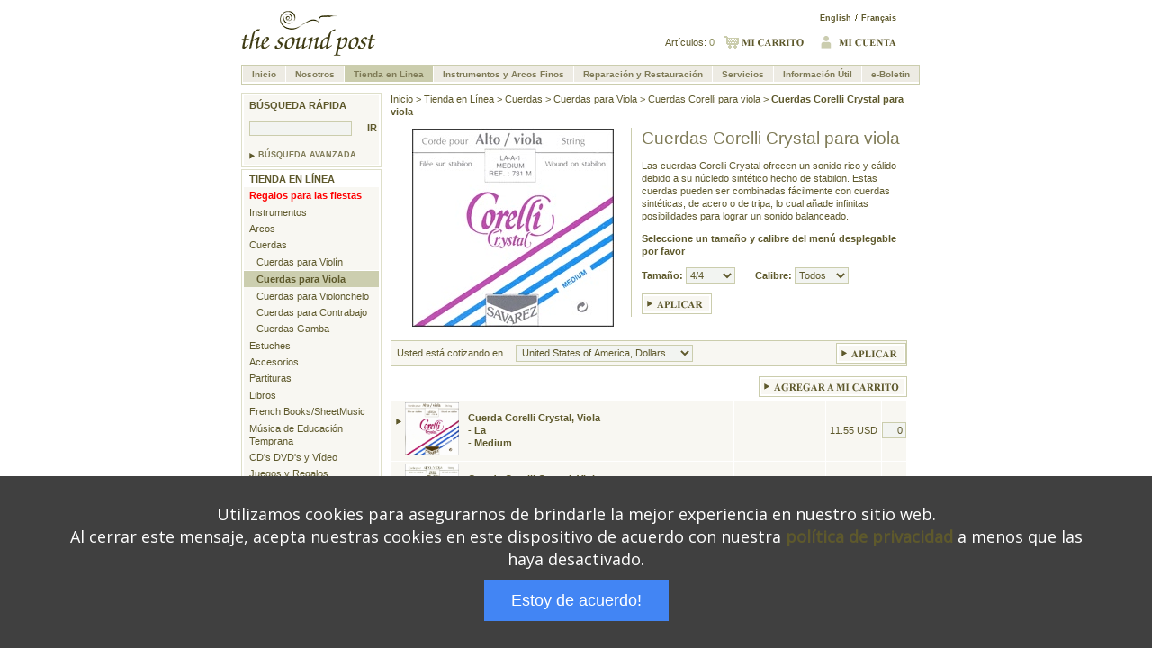

--- FILE ---
content_type: text/html; charset=utf-8
request_url: https://www.thesoundpost.com/es/store/strings/viola/corelli/crystal
body_size: 6151
content:
<!DOCTYPE html PUBLIC "-//W3C//DTD XHTML 1.0 Strict//EN" "http://www.w3.org/TR/xhtml1/DTD/xhtml1-strict.dtd">
<html xmlns="http://www.w3.org/1999/xhtml" lang="es" xml:lang="es">

  <head>
<meta http-equiv="Content-Type" content="text/html; charset=utf-8" />
    <title>Cuerdas Corelli Crystal para viola</title>
    <meta http-equiv="Content-Type" content="text/html; charset=utf-8" />
<meta name="description" content="Las cuerdas Corelli Crystal ofrecen un sonido rico y cálido debido a su núcledo sintético hecho de stabilon.  Estas cuerdas pueden ser combinadas fácil" />
<link rel="publisher" href="https://plus.google.com/102168351854550890663"/>
<meta property ="fb:admins" content="148917671839299"/><meta property ="og:title" content="Cuerdas Corelli Crystal para viola"/><meta property ="og:type" content="website"/><meta property ="og:url" content="https://www.thesoundpost.com/es/store/strings/viola/corelli/crystal"/><meta property ="og:site_name" content="The Sound Post"/><meta property ="og:description" content="Las cuerdas Corelli Crystal ofrecen un sonido rico y cálido debido a su núcledo sintético hecho de stabilon.  Estas cuerdas pueden ser combinadas fácil"/>
<meta name="viewport" content="width=device-width, initial-scale=1"/>
<meta name="msapplication-config" content="none"/>
<meta name="robots" content="noodp"/>
<link rel="alternate"  hreflang="x-default" href="https://www.thesoundpost.com/en/store/strings/corelli-crystal-viola-strings"/><link rel="alternate" hreflang="es" href="https://www.thesoundpost.com/es/store/strings/viola/corelli/crystal"/><link rel="alternate" hreflang="fr" href="https://www.thesoundpost.com/fr/store/strings/viola/corelli/crystal"/>
<link rel="canonical" href="https://www.thesoundpost.com/es/store/strings/viola/corelli/crystal"/>
    <link href="/sites/default/themes/tsp_theme/es.min.css" rel="stylesheet"><style type="text/css" media="all">@import "/sites/default/modules/product/product.css";</style>
<style type="text/css" media="all">@import "/sites/default/modules/store/store.css";</style>
<style type="text/css" media="all">@import "/sites/default/modules/tsp/jquery.lightbox-0.5.css";</style>
<style type="text/css" media="all">@import "/sites/default/modules/tsp/tsp.css";</style>
<style type="text/css" media="all">@import "/modules/node/node.css";</style>
<style type="text/css" media="all">@import "/modules/system/defaults.css";</style>
<style type="text/css" media="all">@import "/modules/system/system.css";</style>
<style type="text/css" media="all">@import "/modules/user/user.css";</style>
<style type="text/css" media="all">@import "/sites/all/modules/cck/content.css";</style>
<style type="text/css" media="all">@import "/sites/all/modules/jdmenu/jdMenu.css";</style>
<style type="text/css" media="all">@import "/sites/soundpost/themes/tsp_theme/jdMenu.tsp.css";</style>
<style type="text/css" media="all">@import "/sites/all/modules/cck/fieldgroup.css";</style>
<style type="text/css" media="all">@import "/sites/default/themes/tsp_theme/style.css";</style>
    <script type="text/javascript" src="/misc/jquery.js"></script>
<script type="text/javascript" src="/misc/drupal.js"></script>
<script type="text/javascript" src="/sites/default/modules/store/store.js"></script>
<script type="text/javascript" src="/sites/default/modules/tsp/tsp.js"></script>
<script type="text/javascript" src="/sites/default/modules/tsp/jquery.lightbox-0.5.js"></script>
<script type="text/javascript" src="/sites/default/modules/tsp/tsp-configure-lightbox.js"></script>
<script type="text/javascript" src="/sites/default/modules/tsp/jquery.cycle.js"></script>
<script type="text/javascript" src="/sites/all/modules/jdmenu/jquery.bgiframe.js"></script>
<script type="text/javascript" src="/sites/all/modules/jdmenu/jquery.dimensions.js"></script>
<script type="text/javascript" src="/sites/all/modules/jdmenu/jquery.jdMenu.js"></script>
<script type="text/javascript" src="/sites/all/modules/jdmenu/jdmenu.js"></script>
<script type="text/javascript" src="/sites/all/modules/jquery_update/compat-1.0.js"></script>
<script type="text/javascript" src="/sites/all/modules/jquery_update/collapse-fix.js"></script>
<script type="text/javascript">Drupal.extend({ settings: { "googleanalytics": { "trackOutgoing": 1, "trackMailto": 1, "trackDownload": 1, "trackDownloadExtensions": "7z|aac|avi|csv|doc|exe|flv|gif|gz|jpe?g|js|mp(3|4|e?g)|mov|pdf|phps|png|ppt|rar|sit|tar|torrent|txt|wma|wmv|xls|xml|zip", "LegacyVersion": 0 } } });</script>
    <script type="text/javascript"> </script>
	<!-- Google tag (gtag.js) -->
	<script async src="https://www.googletagmanager.com/gtag/js?id=G-TKNG0L40CC"></script>
	<script>
  		window.dataLayer = window.dataLayer || [];
  		function gtag(){dataLayer.push(arguments);}
  		gtag('js', new Date());
		
  		gtag('config', 'G-TKNG0L40CC');
	</script>    
  </head>
  <body>
    <div id="eptemplate">   
    
      <div id="epheader">

        <a href="/es"><img src="/files/tsp_theme_logo.gif" width="150" height="50" alt="The Sound Post" /></a>        

         <ul id="eplangnav"><li class="first"><a href="/en/store/strings/viola/corelli/crystal">English</a></li><li><a href="/fr/store/strings/viola/corelli/crystal">Français</a></li></ul>
        <ul id="epmynav">
        <li>Artículos: <span>0</span></li>
        
                    <li><a href="/es/order/cart"><img src="/files/images/es/my_cart.gif" width="71" height="14" alt="Mi Carrito" /></a></li>
          <li><a href="/es/user/login"><img src="/files/images/es/my_account.gif" width="90" height="14" alt="Mi Cuenta" /></a></li>
        </ul>

      </div><!-- end epheader -->

      <!-- drop-down header navigation -->
      <div id="block-jdmenu-1" class="block
block-jdmenu">

  <div class="content">
      <ul class="jd_menu jd_menu_drupal">
<li><a href="/">Inicio</a>
</li>
<li><a href="/es/about">Nosotros</a>

<ul>
<li><a href="/es/about/heritage">Nuestro Legado </a></li>
<li><a href="/es/about/staff">Nuestro Equipo</a></li>
<li><a href="/es/about/location-hours">Ubicación y Horario</a></li>
<li><a href="/es/about/low-price">Garantía de Precios Bajos </a></li>
<li><a href="/es/about/employment">Oportunidades de Empleo </a></li>
<li><a href="/es/about/ottawa">Tienda en Ottawa</a></li>

</ul>
</li>
<li class="active"><a href="/es/store">Tienda en Linea</a>

<ul>
<li><a href="/es/store/instruments">Instrumentos</a></li>
<li><a href="/es/store/bows">Arcos</a></li>
<li><a href="/es/store/strings">Cuerdas </a></li>
<li><a href="/es/store/cases">Estuches de instrumentos</a></li>
<li><a href="/es/store/accessories">Accesorios </a></li>
<li><a href="/es/store/sheet-music">Partituras </a></li>
<li><a href="/es/store/books">Libros </a></li>
<li><a href="/es/store/early-childhood-music">Música de Educación Temprana</a></li>
<li><a href="/es/store/cds-dvds-and-video">CDs, DVDs &amp; Videos</a></li>
<li><a href="/es/store/giftshop">Juegos y Regalos</a></li>

</ul>
</li>
<li><a href="/es/fine">Instrumentos y Arcos Finos</a>

<ul>
<li><a href="/es/fine/instruments/violins">Violines</a></li>
<li><a href="/es/fine/instruments/violas">Violas</a></li>
<li><a href="/es/fine/instruments/cellos">Violonchelos</a></li>
<li><a href="/es/fine/instruments/basses">Contrabajos</a></li>
<li><a href="/es/fine/bows/violin">Arcos para Violín</a></li>
<li><a href="/es/fine/bows/viola">Arcos para Viola</a></li>
<li><a href="/es/fine/bows/cello">Arcos para Violonchelo </a></li>
<li><a href="/es/fine/bows/bass">Arcos para Contrabajo </a></li>

</ul>
</li>
<li><a href="/es/repair">Reparación y Restauración</a>

<ul>
<li><a href="/es/repair/instrument">Reparación y Restauración</a>
<ul>
<li><a href="/es/repair/instrument/case/cello">Caso de Estudio: Violonchelo Schoenbach</a></li>

</ul>
</li>
<li><a href="/es/repair/bow">Reemplazo de Cerdas y Reparación de Arcos</a>
<ul>
<li><a href="/es/repair/bow/case/ouchard">Caso de Estudio - Arco para Violín Ouchard</a></li>

</ul>
</li>

</ul>
</li>
<li><a href="/es/services">Servicios</a>

<ul>
<li><a href="/es/services/rentals">Alquiler de Instrumentos</a>
<ul>
<li><a href="/es/services/rentals/violin-rentals">Alquiler de Violines</a></li>
<li><a href="/es/services/rentals/viola">Alquiler de Violas</a></li>
<li><a href="/es/services/rentals/cello">Alquiler de Violonchelos</a></li>
<li><a href="/es/services/rentals/bass">Alquiler de Contrabajos</a></li>
<li><a href="/es/services/rentals/faq">Preguntas Frecuentes</a></li>
<li><a href="/es/services/rentals/canada">Servicio de Alquiler en todo Canadá</a></li>
<li><a href="/es/services/rentals/insurance">Seguro de Alquiler</a></li>

</ul>
</li>
<li><a href="/es/services/laboratory">Laboratorio de Cuerdas</a></li>
<li><a href="/es/services/appraisals">Tasaciones</a></li>
<li><a href="/es/services/consignment">Instrumentos en Consignación</a></li>
<li><a href="/es/services/trade">Intercambio de Instrumentos</a></li>
<li><a href="/es/services/loans">Aprobación de Préstamo de Instrumentos</a></li>
<li><a href="/es/services/delivery">Servicio de Envíos</a></li>

</ul>
</li>
<li><a href="/es/info">Información Útil</a>

<ul>
<li><a href="/es/info/teacher">Lista de Profesores</a></li>
<li><a href="/es/info/events">Eventos</a></li>
<li><a href="/es/info/string-charts">Tabla de Colores de Cuerdas</a></li>
<li><a href="/es/info/useful-links">Vínculos</a></li>
<li><a href="/es/info/violin-care">Guía para el Cuidado y Mantenimiento de su Instrumento</a></li>
<li><a href="/es/info/instrument-sizing">Guía para medir los instrumentos</a></li>

</ul>
</li>
<li><a href="/es/newsletter">e-Boletin</a>
</li>
</ul>
    </div>
</div>

      
      <div id="epcontent">

        	<div id="epsidebar">
	   <div id="block-product-0" class="block
block-product">

  <div class="content">
      <div id="quick_search">
<form action="/es/store/strings/viola/corelli/crystal"  accept-charset="UTF-8" method="post" id="product-quick-search-form">
<div><h4>Búsqueda rápida</h4>

<div class="form-item" id="edit-keyword-wrapper">
 <input type="text" maxlength="128" name="keyword" id="edit-keyword"  size="15" value="" class="form-text" />
</div>

<input type="submit" name="op" id="edit-go" value="ir"  class="form-submit" />


<p>&nbsp;&nbsp;&nbsp;&nbsp;&nbsp;&nbsp;</p>
    	  <p class="advanced"> 
      	<a href="/es/product/search">Búsqueda avanzada</a>
      	</p><input type="hidden" name="form_id" id="edit-product-quick-search-form" value="product_quick_search_form"  />

</div></form>
</div>    </div>
</div>
<div id="block-store-0" class="block
block-store">

  <div class="content">
      <div class="epsecondarynav"><ul><li><a href="/es/store">Tienda en Línea</a><ul>
<li><a href="/es/store/holiday-ideas"><div class='red_sale'>Regalos para las fiestas</div></a></li>
<li><a href="/es/store/instruments">Instrumentos</a></li>
<li><a href="/es/store/bows">Arcos</a></li>
<li><a href="/es/store/strings">Cuerdas</a></li>
<ul>
<li><a href="/es/store/strings/violin">Cuerdas para Viol&iacute;n</a></li>
<li class="here"><a href="/es/store/strings/viola" class="here">Cuerdas para Viola</a></li>
<li><a href="/es/store/strings/cello">Cuerdas para Violonchelo</a></li>
<li><a href="/es/store/strings/bass">Cuerdas para Contrabajo</a></li>
<li><a href="/es/store/strings/gamba">Cuerdas Gamba</a></li>
</ul>
<li><a href="/es/store/cases">Estuches</a></li>
<li><a href="/es/store/accessories">Accesorios</a></li>
<li><a href="/es/store/sheet-music">Partituras</a></li>
<li><a href="/es/store/books">Libros</a></li>
<li><a href="/es/store/french">French Books/SheetMusic</a></li>
<li><a href="/es/store/early-childhood-music">M&uacute;sica de Educaci&oacute;n Temprana</a></li>
<li><a href="/es/store/cds-dvds-and-video">CD's DVD's y V&iacute;deo</a></li>
<li><a href="/es/store/giftshop">Juegos y Regalos</a></li>
<li><a href="/es/store/suzuki">Suzuki Materiales</a></li>
<li><a href="/es/store/clearance"><div class='red_sale'>Liquidaci&oacute;n</div></a></li>
<li><a href="/es/store/new">Nuevos Productos</a></li>
</ul>
</li></ul></div>    </div>
</div>
	   	   
	</div><!-- end epsidebar -->
        
	           <div id="epmain">
        
                <script type="application/ld+json">
				{
  					"@context": "http://schema.org",
  					"@type": "BreadcrumbList",
  					"itemListElement": [{
					"@type": "ListItem","position": 1,"item": {"@id": "https://www.thesoundpost.com/es/","name": "Inicio"}},{
					"@type": "ListItem","position": 2,"item": {"@id": "https://www.thesoundpost.com/es/store","name": "Tienda en Línea"}},{
					"@type": "ListItem","position": 3,"item": {"@id": "https://www.thesoundpost.com/es/store/strings","name": "Cuerdas"}},{
					"@type": "ListItem","position": 4,"item": {"@id": "https://www.thesoundpost.com/es/store/strings/viola","name": "Cuerdas para Viola"}},{
					"@type": "ListItem","position": 5,"item": {"@id": "https://www.thesoundpost.com/es/store/strings/viola/corelli","name": "Cuerdas Corelli para viola"}},{
					"@type": "ListItem","position": 6,"item": {"@id": "https://www.thesoundpost.com/es/store/strings/viola/corelli/crystal","name": "Cuerdas Corelli Crystal para viola"}} ]}</script> <p id="epcrumbnav"><a href="/es/">Inicio</a> &gt; <a href="/es/store">Tienda en Línea</a> &gt; <a href="/es/store/strings">Cuerdas</a> &gt; <a href="/es/store/strings/viola">Cuerdas para Viola</a> &gt; <a href="/es/store/strings/viola/corelli">Cuerdas Corelli para viola</a> &gt; <a href="/es/store/strings/viola/corelli/crystal" class="here">Cuerdas Corelli Crystal para viola</a></p>
   <div id='product_view'>
   <h1>Cuerdas Corelli Crystal para viola</h1>
   <p><div><p><p>Las cuerdas Corelli Crystal ofrecen un sonido rico y cálido debido a su núcledo sintético hecho de stabilon. Estas cuerdas pueden ser combinadas fácilmente con cuerdas sintéticas, de acero o de tripa, lo cual añade infinitas posibilidades para lograr un sonido balanceado.</p></p></div></p>
	      <p><strong>Seleccione un tamaño y calibre del menú desplegable por favor</strong></p>
	      <form action="" method="get">
	      
	         <p><label for="size">Tamaño:</label>
	         <select id="size" name="size"><option value="all" >Todos</option><option value='4/4' selected='selected'>4/4</option>
	         </select></p>
	         <p><label for="gauge">Calibre:</label>
	         <select id="gauge" name="gauge"><option value='all' selected='selected'>Todos</option><option value="Medium" >Medium</option>
	         </select></p>
	      <input type="image" src="/files/images/es/btn_apply.gif" alt="Update" class="form-submit" />
	      </form>
   </div>
   
   <div id="product_image">
   <p><img src="/files/images/cat_main_strings+viola+corelli+crystal.jpg" width="224" alt="Cuerdas Corelli Crystal para viola" title="Cuerdas Corelli Crystal para viola" ></img></p>
   </div>
      <div class="simple_box">
      <form id="product-currency-form" action="/es/product/currency"><label for='currency'>Usted está cotizando en...</label><select id='currency' name='currency' class='hideme'><option value="ARS">Argentina, Peso</option><option value="AUD">Australia, Dollar</option><option value="BRL">Brazil, Real</option><option value="CAD">Canada, Dollars</option><option value="CLP">Chile, Peso</option><option value="CNY">China, Yuan Renminbi</option><option value="CZK">Czech Republic, Koruna</option><option value="DKK">Denmark, Krone</option><option value="HKD">Hong Kong, Dollar</option><option value="HUF">Hungary, Forint</option><option value="INR">India, Rupee</option><option value="ILS">Israel, New Shekel</option><option value="JPY">Japan, Yen</option><option value="EUR">Los países miembros del euro, Euro</option><option value="MXN">Mexico, Peso</option><option value="NZD">New Zealand, Dollar</option><option value="NOK">Norway, Krone</option><option value="PAB">Panama, Balboa</option><option value="PEN">Peru, Nuevo Sol</option><option value="PLN">Poland, Zloty</option><option value="SGD">Singapore, Dollar</option><option value="ZAR">South Africa, Rand</option><option value="KRW">South Korea, Won</option><option value="SEK">Sweden, Krona</option><option value="CHF">Switzerland, Franc</option><option value="TWD">Taiwan, New Dollar</option><option value="TRY">Turkey, New Lira</option><option value="GBP">United Kingdom, Pounds</option><option value="USD" selected>United States of America, Dollars</option><option value="UYU">Uruguay, Peso</option>
      </select>
      <input type='hidden' name='go_back_url' value='store/strings/viola/corelli/crystal' class="hidden"/>
      <label for='curr-apply'>
      <input id='curr-apply' type='image' src='/files/images/es/btn_apply.gif' class='form-submit' />
      </label>
      
      </form>
      </div><p><form method='post'><div class='addtocart'><input type='image' src='/files/images/es/btn_cart_add.gif' alt='Add to Cart' class='form-submit' /></div><table id="product_list"><tbody>
	    <tr class='shade'>
   			<td class='first'><a href="/es/store/strings/viola/corelli/crystal/cuerda-corelli-crystal-viola-la-medium"><img src=/files/images/product_thumb_1_SX20M.jpg alt='Corelli Crystal Viola A String - medium' title='Corelli Crystal Viola A String - medium' width='60px'></img></a></td>
   			<td class='second'><a href="/es/store/strings/viola/corelli/crystal/cuerda-corelli-crystal-viola-la-medium">Cuerda Corelli Crystal, Viola <br>-  La <br>-  Medium </a><br/> </td>
   			<td class='second'></td>
   			<td><div class='price'>11.55 USD</div></td>
			<td class="last">
					<span><input id='SX20M' name='SX20M' style='text-align:right' type='text' value='0' size='2' /></span>
      			   </td>
		</tr>
	    <tr class='shade'>
   			<td class='first'><a href="/es/store/strings/viola/corelli/crystal/cuerda-corelli-crystal-viola-re-medium"><img src=/files/images/product_thumb_1_SX22M.jpg alt='Corelli Crystal Viola D String - medium' title='Corelli Crystal Viola D String - medium' width='60px'></img></a></td>
   			<td class='second'><a href="/es/store/strings/viola/corelli/crystal/cuerda-corelli-crystal-viola-re-medium">Cuerda Corelli Crystal, Viola <br>-  Re <br>-  Medium </a><br/> </td>
   			<td class='second'></td>
   			<td><div class='price'>13.83 USD</div></td>
			<td class="last">
					<span><input id='SX22M' name='SX22M' style='text-align:right' type='text' value='0' size='2' /></span>
      			   </td>
		</tr>
	    <tr class='shade'>
   			<td class='first'><a href="/es/store/strings/viola/corelli/crystal/cuerda-corelli-crystal-viola-sol-medium"><img src=/files/images/product_thumb_1_SX24M.jpg alt='Corelli Crystal Viola G String - medium' title='Corelli Crystal Viola G String - medium' width='60px'></img></a></td>
   			<td class='second'><a href="/es/store/strings/viola/corelli/crystal/cuerda-corelli-crystal-viola-sol-medium">Cuerda Corelli Crystal, Viola <br>-  Sol <br>-  Medium </a><br/> </td>
   			<td class='second'></td>
   			<td><div class='price'>17.99 USD</div></td>
			<td class="last">
					<span><input id='SX24M' name='SX24M' style='text-align:right' type='text' value='0' size='2' /></span>
      			   </td>
		</tr>
	    <tr class='shade'>
   			<td class='first'><a href="/es/store/strings/viola/corelli/crystal/cuerda-corelli-crystal-viola-do-medium"><img src=/files/images/product_thumb_1_SX26M.jpg alt='Corelli Crystal Viola C String - medium' title='Corelli Crystal Viola C String - medium' width='60px'></img></a></td>
   			<td class='second'><a href="/es/store/strings/viola/corelli/crystal/cuerda-corelli-crystal-viola-do-medium">Cuerda Corelli Crystal, Viola <br>-  Do <br>-  Medium </a><br/> </td>
   			<td class='second'></td>
   			<td><div class='price'>27.80 USD</div></td>
			<td class="last">
					<span><input id='SX26M' name='SX26M' style='text-align:right' type='text' value='0' size='2' /></span>
      			   </td>
		</tr>
 	  </tbody>
   	  </table><div class='addtocart'><input type='image' src='/files/images/es/btn_cart_add.gif' alt='Add to Cart' class='form-submit' /></div>
	         </div><!-- end epmain -->
        
      </div><!-- end epcontent -->

      <div id="epfooter">      
        <div id="block-i18nblocks-2" class="block
block-i18nblocks">

  <div class="content">
      <div class="epsecondarynav">
      
<ul class="menu">
<li class="leaf first"><a href="/es/contact" title="Contáctenos">Contáctenos</a></li>
<li class="leaf"><a href="/es/distributors" title="Distribuidores">Distribuidores</a></li>
<li class="leaf"><a href="/es/conditions" title="Condiciones de Uso">Condiciones de Uso</a></li>
<li class="leaf"><a href="/es/privacy" title="Privacidad &amp; Seguridad">Privacidad &amp; Seguridad</a></li>
<li class="leaf"><a href="/es/returns-and-refund-policy" title="Devoluciones">Devoluciones</a></li>
<li class="leaf last"><a href="/es/shipping" title="Política de Envíos">Política de Envíos</a></li>
</ul>
      <p id="epsidebar-bottom"> </p>
    </div>
    </div>
</div>

<p>Llámenos gratis: 1-800-363-1512&nbsp;&nbsp;</p>      </div><!-- end epfooter -->
	  <br/><div><img src="/files/images/netsol-site-seal.jpg" border="0" height="50" alt="Network Solutions Seal"/>
	    <img src="/files/images/visa-mastercard.jpg" alt="Credit Cards" height="50" style="border: 0px;">
	    
	    </div>
	  <div>
	  		<p><script src='/misc/cookie_load_es.js' async></script></p>	  </div>   	    
	    
      <script type="text/javascript" src="/sites/all/modules/google_analytics/googleanalytics.js"></script>
<script type="text/javascript">var gaJsHost = (("https:" == document.location.protocol) ? "https://ssl." : "http://www.");document.write(unescape("%3Cscript src='" + gaJsHost + "google-analytics.com/ga.js' type='text/javascript'%3E%3C/script%3E"));</script>
<script type="text/javascript">var pageTracker = _gat._getTracker("UA-6885403-1");pageTracker._trackPageview();</script>

    
    </div><!-- end eptemplate -->

  </body>

</html>


--- FILE ---
content_type: text/css
request_url: https://www.thesoundpost.com/sites/default/themes/tsp_theme/es.min.css
body_size: -161
content:
ul.jd_menu_drupal{height:19px;width:752px}ul.jd_menu_drupal ul{width:auto}ul.jd_menu_drupal a, ul.jd_menu_drupal a:active, ul.jd_menu_drupal a:link, ul.jd_menu_drupal a:visited{font-size:10px}ul.jd_menu_drupal li, ul.jd_menu_drupal li.active, ul.jd_menu_drupal li.jd_menu_active_menubar, ul.jd_menu_drupal li.jd_menu_hover_menubar{padding:2px 10px 2px 10px}#epmain #head-note-curr{background:#fff url(../../files/images/es/subheads.gif) 0 0 no-repeat;color:#5e592c}#epmain #head-feat-prod{background:#fff url(../../files/images/es/subheads.gif) 0 -23px no-repeat;color:#5e592c;margin:0}#epmain #profile{background:#fff url(../../files/images/es/subheads_profile.gif) 0 0 no-repeat;color:#5e592c;margin-bottom:0.5em}#epmain #bill-info{background:#fff url(../../files/images/es/subheads_profile.gif) 0 -24px no-repeat;color:#5e592c;margin-bottom:0.5em}#epmain #ship-info{background:#fff url(../../files/images/es/subheads_profile.gif) 0 -47px no-repeat;color:#5e592c;margin-bottom:0.5em}#fine_instruments,#fine_bows{height:330px}#fine_instruments li, #fine_bows li{width:140px}#fine_instruments ul{background:#fff url(../../files/images/es/btn_fine_instruments.gif) no-repeat}#fine_bows ul{background:#fff url(../../files/images/es/btn_fine_bows.gif) no-repeat}#heading_store_instruments{background:#fff url(../../files/images/es/title_instruments.gif) no-repeat}#heading_store_bows{background:#fff url(../../files/images/es/title_bows.gif) 10px 0 no-repeat}#heading_store_strings{background:#fff url(../../files/images/es/title_strings.gif) 10px 0 no-repeat}#heading_store_more{background:#fff url(../../files/images/es/title_more.gif) 10px 0 no-repeat}#store_heading{background:#fff url(../../files/images/es/heading_store.gif) no-repeat;overflow:hidden;height:25px;text-indent:-9999px}#store_images #image1 a{background:#fff url(../../files/images/es/banner_sm_store_1.jpg) no-repeat;height:140px}#store_images #image2 a{background:#fff url(../../files/images/es/banner_sm_store_2.gif) no-repeat;height:79px}#profile{background:#FFF url(../../files/images/es/register_titles.gif) 0 0 no-repeat;color:#5e592c;margin-bottom:0.5em}#billing_info{background:#FFF url(../../files/images/es/register_titles.gif) 0 -24px no-repeat;color:#5e592c;margin-bottom:0.5em}#shipping_info{background:#FFF url(../../files/images/es/register_titles.gif) 0 -47px no-repeat;color:#5e592c;margin-bottom:0.5em}#cart h3{background:#fff url(../../files/images/es/cart_titles.gif) 0 0 no-repeat;color:#5e592c}#cart h3.invoice{background:#fff url(../../files/images/es/cart_titles.gif) 0 -46px no-repeat;color:#5e592c}#checkout h3{background:#fff url(../../files/images/es/cart_titles.gif) 0 -23px no-repeat;color:#5e592c}h4.step1{background:#fff url(../../files/images/es/checkout_titles.gif) 0 0px no-repeat;color:#5e592c}h4.step2{background:#fff url(../../files/images/es/checkout_titles.gif) 0 -22px no-repeat;color:#5e592c}h4.step3{background:#fff url(../../files/images/es/checkout_titles.gif) 0 -45px no-repeat;color:#5e592c}h4.step4{background:#fff url(../../files/images/es/checkout_titles.gif) 0 -68px no-repeat;color:#5e592c}h4.step1_here{background:#fff url(../../files/images/es/checkout_titles.gif) 0 -92px no-repeat;margin-bottom:0.5em;color:#5e592c}h4.step2_here{background:#fff url(../../files/images/es/checkout_titles.gif) 0 -115px no-repeat;margin-bottom:0.5em;color:#5e592c}h4.step3_here{background:#fff url(../../files/images/es/checkout_titles.gif) 0 -138px no-repeat;margin-bottom:0.5em;color:#5e592c}h4.step4_here{background:#fff url(../../files/images/es/checkout_titles.gif) 0 -161px no-repeat;margin-bottom:0.5em;color:#5e592c}#featured_title{background:#FFF url(../../files/images/es/right_titles.gif) 0 -23px no-repeat;color:#5E592C;margin:0}


--- FILE ---
content_type: text/css
request_url: https://www.thesoundpost.com/sites/default/modules/product/product.css
body_size: 4714
content:

/****** from search.css *****/

/* EP - how to use? */
h2 {
  margin-bottom:0.5em;
}

/* EP - how to use? */
h2.small-heading {
  font-size:1.3em;
}

/* EP - how to use? */
.bold {
  font-weight:bold;
}

/* EP - how to use? */
.nobold {
  font-weight:normal;
}

/* EP - how to use? */
.click-image {
  margin-top:1em;
  text-align:center;
  text-decoration:none;
  font-weight:bold;
}

/* EP */
/* move to styles.css? */
/**
 * div.prettybox => div.simple_box
 */
div.simple_box {
  clear:right;
  background:#f8f7f2;
  border:1px solid #cbcdad;
}

/* EP */
/* move to styles.css? */
/**
 * div.prettybox => div.simple_box
 */
div.simple_box p {
margin:2px;
}

/* EP - not used yet */
/*#currency-form {*/
#product-currency-form {
  overflow:hidden;
  padding:2px 0;
  width:100%;
}

/* EP - not used yet */
/*#currency-form label { */
/*#product-currency-form .form-item label {*/
#product-currency-form label {
  margin:0 0.5em;
  font-weight:normal;
}

/* EP - not used yet */
/*#currency-form p {*/
#product-currency-form p,
#product-currency-form .form-item {
  float:left;
  margin:0 0.5em 0 0;
}

/* EP - not used yet */
/*#currency-form input {*/
#product-currency-form input {
  float:right;
  display:block;
}

/* EP - not used yet */
/*#currency-form select {*/
#product-currency-form select {
  margin-top:2px;
  width:18em;
}

/**
 * #matches => #num_matches
 */
#num_matches {
  position:relative;
  border-bottom:1px solid #cbcdad;
  margin-top:4px;
  width:100%;
}

/**
 * #matches => #num_matches
 */
#num_matches p {
  margin:0 0 0.15em 0.5em;
  padding-top:5px
}

/**
 * #matches => #num_matches
 */
#num_matches img {
  position:absolute;
  top:0;
  right:0.5em;
}

/**
 * #sort-display => #sort_form
 */
#sort_form {
  position:relative;
  overflow:hidden;
  border-bottom:1px solid #cbcdad;
  width:100%;
}

/**
 * #sort-display => #sort_form
 */
#sort_form .form-item, /* added in case drupal form is used later */
#sort_form p {
  float:left;
  margin:0 0 0 0.5em;
  padding:5px 0;
  text-transform:uppercase;
  font-weight:bold;
}

/**
 * #sort-display => #sort_form
 */
#sort_form select {
  margin:0 0.5em;
  text-transform:none;
}

/**
 * #sort-display => #sort_form
 * #sort => #sort_by
 */
#sort_form #sort_by {
  margin-right:1em;
  width:8em;
}

/**
 * #sort-display => #sort_form
 * #display => #sort_display
 */
#sort_form #sort_display {
  width:5em;
}

/**
 * #sort-display => #sort_form
 * #sort-apply => #sort_submit
 */
#sort_form #sort_submit {
  display:none;
}

/**
 * p.paging-top => p.pager_links_top
 */
p.pager_links_top {
  position:absolute;
  top:4px;
  right:0.5em;
}

/**
 * p.paging => p.pager_links
 */
p.pager_links {
  margin-top:0.5em;
  padding-right:0.5em;
  text-align:right;
  font-weight:bold;
}

/**
 * p.paging => p.pager_links
 */
p.pager_links a {
  font-weight:normal;
  padding:0 0.1em;
}

/**
 * moved from styles.css to here
 * p.paging-bottom => p.pager_links_bottom
 * not used yet
 */
p.pager_links_bottom {
  border-top:1px solid #dedfc9;
  margin-top:1.5em;
  padding-top:1.5em;
}

/**
 * div.results => div.product_row
 */
div.product_row {
  overflow:hidden;
  border-bottom:1px solid #cbcdad;
  padding:10px 0;
  width:100%;
}

/**
 * div.results => div.product_row
 */
div.product_row dl {
  float:left;
  margin:0;
  padding:0 1em;
  width:29%;
}

/**
 * div.results => div.product_row
 */
div.product_row dl.middle {
  border-style:solid;
  border-width:0 1px;
  border-color:#cbcdad;
}

/**
 * div.results => div.product_row
 */
div.product_row dt img {
  display:block;
  margin:0 auto 10px auto;
  max-width: 175px;
}

/**
 * .arrow-link => .arrow_link
 * div.results => div.product_row
 * fixme: background image
 */
.arrow_link a,
div.product_row dt a.product {
  display:block;
  background:#fff url(../../files/images/arrow.gif) 0 0.35em no-repeat;
  text-decoration:none;
}

/**
 * .arrow-link => .arrow_link
 */
.arrow_link a {
  padding-left:10px;
}

/**
 * .arrow-link => .arrow_link
 * div.results => div.product_row
 */
.arrow_link a:hover,
div.product_row dt a:hover.product {
  text-decoration:underline;
}

/**
 * div.results => div.product_row
 */
div.product_row dt strong {
  display:block;
  margin-left:10px;
}

/**
 * div.results => div.product_row
 */
div.product_row dd {
  margin-left:1em;
}

/**
 * div.results => div.product_row
 */
div.product_row dd.desc {
  margin-top:0.5em;
  margin-bottom:0.5em;
}

/**
 * div.results => div.product_row
 */
div.product_row ul {
  list-style:square;
  margin:0.5em 0 0.5em 1em;
}

/* Product Info */

/**
 * #product-info => #product_view
 */
#product_view {
  float:right;
  border-left:1px solid #cbcdad;
  margin-bottom:2em;
  padding-left:1em;
  width:27em;
}
#product_view h1 {
  background:#fff;
  color:#7e7a56;
  font-family:georgia,sans-serif;
  margin-bottom:0.2em;
  font-weight:normal;
  font-size:1.7em;  
}

/**
 * #product-info => #product_view
 */
#product_view li {
  list-style:none;
  padding-top:0.1em;
}

/**
 * #product-info => #product_view
 */
#product_view ul.square li{
	list-style:square;
	margin-left:15px;
}

/**
 * #product-info => #product_view
 */
#product_view form .form-item, /* added in case drupal form is used later */
#product_view form p {
  float:left;
  padding-right:2em;
}

/**
 * #product-info => #product_view
 */
#product_view form select {
  padding:0.1em 0;
  min-width:5em;
}

/**
 * #product-info => #product_view
 * #qty => #quantity
 */
#product_view #quantity {
  width:3em;
}

/**
 * #product-info => #product_view
 */
#product_view #price {
  padding-bottom:1px;
  font-weight:bold;
  font-size:1.3em;
}
#product_view #old_price {
  text-decoration:line-through;
  font-weight:bold;
  font-size:1.3em;
}
#product_view #discounted_price {  
  padding-bottom:1em;
  font-weight:bold;
  font-size:1.3em;
  color:red;
}

div.search_discounted_price {  
  color:red;
  font-weight:bold;
}
div.category_discounted_price {
	border : 1px solid red;
	padding : .5em;
  /*text-align : center;*/
  color : red;
  /*background-color:red;*/
  font-weight:bold;	
}

div.search_old_price {  
  text-decoration:line-through;
  font-weight:bold;
}


/**
 * #product-info => #product_view
 * #email-friend => #email_product
 * fixme: background image
 */
#product_view #email_product {
  clear:left;
  background:#fff url(../../files/images/arrow.gif) 0 0.35em no-repeat;
  padding-left:10px;
}

/**
 * #product-info => #product_view
 * #product-shot => #product_image
 */
#product_view a,
#product_image a {
  text-decoration:none;
}

/**
 * #product-info => #product_view
 */
#product_view a:hover {
  text-decoration:underline;
}

/**
 * #product-shot => #product_image
 */
#product_image {
  padding-left:15px;
  width:22em;
  text-align:center;
  font-weight:bold;
  image-rendering: crisp-edges;
}

/**
 * added in case image is too big so that it won't cover up the product details
 */
#product_image img {
   max-width: 250px;
   image-rendering: crisp-edges;
}

/**
 * #product-shot-more => #product_image2
 */
/* TALI - 20090414 - Changed text-align from Left to Center */
#product_image2 {
  border-top:1px solid #cbcdad;
  padding-top:20px;
  text-align:center;
  image-rendering: crisp-edges;
}

/**
 * #product-shot-more => #product_image2
 */
/* TALI - 20090414 - Simplified img.first class and xferred everything to img.second class*/ 
#product_image2 img.first {
  text-align:center;
  image-rendering: crisp-edges;
}
/* TALI - 20090414 - Added #img.second class */
#product_image2 img.second {
  border-left:1px solid #cbcdad;
  margin-left:15px;
  padding-left:15px;
  text-align:center;
  image-rendering: crisp-edges;
}
/* Price List */

/* EP - how to use? */
p.button-top {
  margin:0.5em 0 0 0;
}

/**
 * #price-list => #product_list
 */
#product_list {
  border-collapse:separate;
  border-spacing:1px;
  border-color:#fff;
  /*margin-top:1em;*/
  width:100%;
}

/**
 * CHANGE: added to override drupal system.css
 */
#product_list thead th {
   border-bottom: none;
}

/**
 * #price-list => #product_list
 */
#product_list.qty {
  margin-top:0;
}

/**
 * #price-list => #product_list
 */
#product_list.qty input {
  width:4em;
}

/**
 * #price-list => #product_list
 */
#product_list .first {
  padding-left:5px;
  width:10%
}
#product_list .second {
  padding-left:5px;
  width:70%
}
/**
 * #price-list => #product_list
 * fixme: background image
 */
#product_list td.first {
  background-image:url(../../files/images/arrow.gif);
  background-position:5px 20px;
  background-repeat:no-repeat;
  padding-left:15px;
  font-weight:bold;
}

/**
 * #price-list => #product_list
 */
#product_list.qty td.first {
  background-position:5px 12px;
}

/**
 * #price-list => #product_list
 */
#product_list .last,
#product_list .price {
  width:1%;
  padding:0px;
  white-space:nowrap;
  text-align:right;
}
#product_list .price_red {
  width:1%;
  padding:5px;
  padding-top:1px;
  white-space:nowrap;
  text-align:right;
  color:red;
  font-weight:bold;
}

#product_list .price_line_through {
  text-decoration:line-through;		
  width:1%;
  padding:5px;
  padding-bottom:1px;
  white-space:nowrap;
  text-align:right;
  font-weight:bold;
}

/**
 * #price-list => #product_list
 */
#product_list.qty .last {
  text-align:left;
}

/**
 * #price-list => #product_list
 */
#product_list th {
  padding:2px 4px;
  width:20%;
  text-align:left;
}

/**
 * #price-list => #product_list
 */
#product_list td {
  padding:2px 4px;
  vertical-align:middle;
}

/**
 * #price-list => #product_list
 */
#product_list input {
  display:block;
}

/* Advanced Search: All
----------------------------*/

/**
 * #adv-search => #search
 */
#search {
  border-bottom:1px solid #dedfc9;
  margin-bottom:0.5em;
  width:100%;
}

/**
 * #adv-search => #search
 */
#search .form-item, /* added in case drupal form is used later */
#search p {
  margin:0;
  padding:0.2em 10px;
}

/**
 * #adv-search => #search
 * p.desc => p.intro
 */
#search p.intro {
  margin:1em 0 0.5em;
  padding:0;
}

/**
 * #adv-search => #search
 * .shade-dark => .shaded_box
 */
#search .shaded_box {
  background:#edebe3;
  padding:0.5em 10px;
}

/**
 * #adv-search => #search
 * not sure where this is used
 */
#search .shade {
  background:#f8f7f2;
}

/**
 * #adv-search => #search
 */
#search label {
  float:left;
  padding-top:0.2em;
  width:30%;
  font-weight:bold;
}

/**
 * #adv-search => #search
 */
#search input {
  width:17em;
}

/**
 * #adv-search => #search
 */
#search select {
  width:17.5em;
}

/**
 * #adv-search => #search
 */
#search p.buttons {
  padding:0.5em 0 0.3em 32.9%;
}

/**
 * #adv-search => #search
 */
#search p.buttons input {
  width:auto;
}

/* EP - not used? */
div.results2 {
  overflow:hidden;
  border-bottom:1px solid #cbcdad;
  padding:10px 0;
  width:100%;
}

/* EP - not used? */
div.results2 dl {
  float:left;
  margin:0;
  padding:0 1em;
  width:46%;
}

/* EP - not used? */
div.results2 dl.right {
  border-style:solid;
  border-width:0 0 0 1px;
  border-color:#cbcdad;
}

/* EP - not used? */
div.results2 dt img {
  display:block;
  margin:0 auto 10px auto;
}

.mixed_category_padding {
	/*background:#f8f7f2;*/
	padding-top:30px;
	padding-bottom:30px;
}

/* IE5.x/Win Hacks
----------------------------*/

/* EP */
/**
 * div.results => div.product_row
 * #adv-search => #search
 */
/* Hide from IE5/Mac. \*/
* html div.product_row dl { width /**/:33%; }
* html div.product_row dt img { text-align /**/:center; }
* html #search select { width /**/:17.1em; }
/* End hide from IE5/Mac */

.small_hr {
	border-style: solid;
	border-color: #cbcdad;
	
}

/* IE5+/Win Hacks
----------------------------*/

/* EP */
/**
 * div.results => div.product_row
 * #adv-search => #search
 */
/* Hide from IE5/Mac. \*/
* html div.product_row ul { margin-left:1.4em; }
* html #search p.buttons { padding-left:33.5%; }
/* End hide from IE5/Mac */

#product-admin {
   clear: left;
}



/**
 * #product-info => #fine_product_view
 */
#fine_product_view {
  /* border-left:1px solid #cbcdad; */
  margin-bottom:2em;
  padding-left:1em;
  /*width:27em;*/
}
#fine_product_view h1 {
  background:#fff;
  color:#7e7a56;
  font-family:georgia,sans-serif;
  margin-bottom:0.2em;
  font-weight:normal;
  font-size:1.7em;  
}

/**
 * #product-info => #fine_product_view
 */
#fine_product_view li {
  list-style:none;
  padding-top:0.1em;
}

/**
 * #product-info => #fine_product_view
 */
#fine_product_view ul.square li{
	list-style:square;
	margin-left:15px;
}

/**
 * #product-info => #fine_product_view
 */
#fine_product_view form .form-item, /* added in case drupal form is used later */
#fine_product_view form p {
  float:left;
  padding-right:2em;
}

/**
 * #product-info => #fine_product_view
 */
#fine_product_view form select {
  padding:0.1em 0;
  min-width:5em;
}

/**
 * #product-info => #fine_product_view
 * #qty => #quantity
 */
#fine_product_view #quantity {
  width:3em;
}

/**
 * #product-info => #fine_product_view
 */
#fine_product_view #price {
  padding-bottom:1em;
  font-weight:bold;
  font-size:1.3em;
}
#fine_product_view #old_price {
  text-decoration:line-through;
  padding-bottom:1em;
  font-weight:bold;
  font-size:1.3em;
}
#fine_product_view #discounted_price {  
  padding-bottom:1em;
  font-weight:bold;
  font-size:1.3em;
  color:red;
}

/**
 * #product-info => #fine_product_view
 * #email-friend => #email_product
 * fixme: background image
 */
#fine_product_view #email_product {
  clear:left;
  background:#fff url(../../files/images/arrow.gif) 0 0.35em no-repeat;
  padding-left:10px;
}

/**
 * #product-info => #fine_product_view
 * #product-shot => #product_image
 */
#fine_product_view a,
#product_image a {
  text-decoration:none;
}

/**
 * #product-info => #fine_product_view
 */
#fine_product_view a:hover {
  text-decoration:underline;
}

/**
 * #product-info => #product_view
 * #product-shot => #product_image
 */
#fine_product_view a,
#fine_product_image a {
  text-decoration:none;
}

/**
 * #product-info => #product_view
 */
#fine_product_view a:hover {
  text-decoration:underline;
}

/**
 * #product-shot => #product_image
 */
#fine_product_image {
  text-align:center;
  font-weight:bold;
  padding-bottom: 10px;
  border-bottom:1px solid #cbcdad;
}

/**
 * added in case image is too big so that it won't cover up the product details
 */
#fine_product_image img {
   max-width: 180px;
}

#fine_product_image img.first {
   border-right:1px solid #cbcdad;
}

#fine_product_image img.second {
}

#fine_product_image img.first_item {
   padding-right:40px;
   border-right:1px solid #cbcdad;
   
}

#fine_product_image img.second_item {
	padding-left:40px;
}

.addtocart {
	text-align: right;
	margin-top : 3px;
}

#backgroundPopup{
display:none;  
position:fixed;  
_position:absolute; /* hack for internet explorer 6*/  
height:100%;  
width:100%;  
top:0;  
left:0;  
background:#000000;  
border:1px solid #cecece;  
z-index:1;  
}  


#popupContact{  
display:block;  
position:fixed;  
_position:absolute; /* hack for internet explorer 6*/  
background:#FFFFFF;  
border:2px solid #cecece;
z-index:2;  
padding:12px;  
font-size: 13px !important;
height: ".$height."px;
width: 400px;
left: 100px !important;
top: 0px !important; 
}  

#popupContactClose{  
font-size:14px;  
line-height:14px;  
right:6px;  
top:4px;  
position:absolute;  
color:#000000;  
font-weight:700;  
display:block;  
}

#backgroundPopup-mobile{
display:none;  
position:fixed;  
_position:absolute; /* hack for internet explorer 6*/  
height:100%;  
width:100%;  
top:0;  
left:0;  
background:#000000;  
border:1px solid #cecece;  
z-index:1;  
}  


#popupContact-mobile{  
display:block;  
position:fixed;  
_position:absolute; /* hack for internet explorer 6*/  
background:#FFFFFF;  
border:2px solid #cecece;
z-index:2;  
padding:12px;  
font-size: 13px !important;
height: ".$height."px;
width: 250px;
left: 5px !important;
right: 5px !important;
top: 0px !important; 
}  

#popupContactClose-mobile{  
font-size:14px;  
line-height:14px;  
right:6px;  
top:4px;  
position:absolute;  
color:#000000;  
font-weight:700;  
display:block;  
}

#cart {
  font-size: 10.95px;
  float:left;
  width:100%;
}

/**
 * #shoppingcart => #cart
 */
#cart dl {
  border-style:solid;
  border-color:#dedfc9;
  border-width:1px 1px 1px 1px;
  margin:0;
  padding-left:8px;
}

/** x
 * #shoppingcart => #cart
 */
#cart dt {
  padding-top:5px;

}

/** x
 * #shoppingcart => #cart
 */
#cart ul {
  position:relative;
  margin:0;
  height:5.5em;  
}

/** x
 * #shoppingcart => #cart
 */
#cart li {
  list-style:none;
}

/** x
 * #shoppingcart => #cart
 * li.qty => li.quantity
 * li.thumb => li.thumbnail
 * li.subtl => li.subtotal
 */
#cart li.thumbnail,
#cart li.quantity,
#cart li.price,
#cart li.subtotal,
#cart li.remove {
  position:absolute;
}

/** x
 * #shoppingcart => #cart
 * li.thumb => li.thumbnail
 */
#cart li.thumbnail {
  top:0em;
  left:0;
}

/** x
 * #shoppingcart => #cart
 * li.qty => li.quantity
 */
#cart li.quantity {
  top:1em;
  left:60px;
}

/** x
 * #shoppingcart => #cart
 * li.qty => li.quantity
 */
#cart li.quantity input {
  padding:0.2em 0.3em;
  width:2em;
}

/** x
 * #shoppingcart => #cart
 * li.qty => li.quantity
 */
#cart li.quantity a {
  font-weight:normal;
}

/** x
 * #shoppingcart => #cart
 */
#cart li.price {
  top:3.5em;
  left:60px;
}

/** x
 * #shoppingcart => #cart
 */
#cart li.promotion_price {
  top:3.5em;
  left:60px;
}

/** x
 * #shoppingcart => #cart
 * li.subtl => li.subtotal
 */
#cart li.subtotal {
  bottom:0;
  right:0;
  padding-top:1em;
}

/** x
 * #shoppingcart => #cart
 * li.subtl => li.subtotal
 * .amount => .subtotal
 * not used yet
 */
body.print #cart li.subtotal .subtotal .dollar {
	color: #000000;
}  
#cart span.subtotal {
  display:block;
  border-style:solid;
  border-color:#dedfc9;
  border-width:1px 0 0 1px;
  margin-top:-1.9em;
  margin-left:4em;
  padding:2px;
  width:8.5em;
}
#cart span.subtotal-mobile {
	text-align: left;
	margin-right: 6em;
}

/** x
 * #shoppingcart => #cart
 * span.dollar => span.subtotal_amount
 * not used yet?
 */
#cart span.subtotal_amount {
  display:block;
  background:#f8f7f2;
  padding:0.35em 0.4em 0.55em 0;
  color:#5e592c;
  text-align:right;
  font-weight:bold;
}

/** x
 * #shoppingcart => #cart
 * span.cost => span.price_amount
 * not used yet?
 */
#cart span.price_amount {
  font-weight:bold;
}
#costs {
  border:0;
  border-top:1px solid #dedfc9;
  border-collapse:collapse;
  border-spacing:0;
  margin-bottom:0.7em;
  width:100%;
}

/** x
 * #totals => #costs
 * span.dollar-val => span.value
 */
#costs span.value {
  display:block;
  background:#f8f7f2;
  padding:0.2em 0.4em 0.2em 0;
}

/** x
 * #totals => #costs
 */
#costs th {
  padding:0.2em 0.4em 0.2em 0;
}

/** x
 * #totals => #costs
 * th.sub-total => th.subtotal
 */
#costs th.subtotal {
  padding-top:0.4em;
  border:none; /* added to get rid of extraneous border */
}

/* added to get rid of extraneous border */
#costs th.total,
#costs th.tax,
#costs th.shipping
{
  border:none;
}

/** x
 * #totals => #costs
 */
#costs td {
  border-color:#dedfc9;
  border-style:solid;
  border-width:0 1px;
  padding:0 2px;
  width:8.5em;
}

/** x
 * #totals => #costs
 */
#costs th,
#costs td {
  text-align:right;
  font-weight:normal;
}

/** x
 * #totals => #costs
 * .sub-total => .subtotal
 * span.dollar-val => span.value
 */
#costs .subtotal span.value {
  margin-top:2px;
}

/** x
 * #totals => #costs
 * .grand-total => .total
 */
#costs .total {
  font-weight:bold;
}

/** x
 * #totals => #costs
 * .grand-total => .total
 * span.dollar-val => span.value
 */
#costs .total span.value {
  margin-bottom:2px;
}

/** x
 * #totals => #costs
 * .grand-total => .total
 */
#costs td.total {
  border-bottom:1px solid #dedfc9;
}
#title_background{
text-align: center;
background: #EDEBE3;
border-top: 1px solid #CBCDAD;
border-bottom: 1px solid #CBCDAD;
border-right: 1px solid #CBCDAD;
border-left: 1px solid #CBCDAD;
}

.carousel {
border-top: 1px solid #CBCDAD;
border-bottom: 1px solid #CBCDAD;
border-right: 1px solid #CBCDAD;
border-left: 1px solid #CBCDAD;

}

.carousel img {
padding-top:5px;
padding-bottom:0px;
padding-left:55px;
padding-right:56px;
height:80px;
}


.carousel img.composer {
padding-top:10px;
padding-bottom:10px;
height: 160px;
margin-left: auto; !important;
margin-right: auto; !important;
padding-left:40px;
padding-right :auto;
}


.carousel li {
	height:400px;
	width:245px;
}


/*.carousel li.composer {
	width:240px !important;
	height:280px !important;;
	margin-left: auto; !important;
	margin-right: auto; !important;
}
*/


.carousel header {
border-bottom: 1px solid #CBCDAD;
border-right: 1px solid #CBCDAD;
border-left: 1px solid #CBCDAD;

}

#product_promo_image {
	text-align: center;
	margin-left: auto;
	margin-right: auto;
	padding-top: 10px;
}

.carousel-li {
	height : 210px;
}

#featured_composer {
  background: #FFFFFF url(../../files/images/en/right_composers.jpg) 0 -23px no-repeat; 
  color: #5E592C; 
  margin: 0; 
}


--- FILE ---
content_type: text/css
request_url: https://www.thesoundpost.com/sites/default/modules/tsp/tsp.css
body_size: -441
content:

.imagerotation {  
    height:  281px;  
    width:   390px;  
    padding: 0;
    margin:  0;
    position: absolute;
    z-index: 0;
} 
 
.imagerotation img {  
    padding: 2px;  
    border:  1px solid #cbccac;  
    width:  388px; 
    height: 279px; 
    top:  0; 
    left: 0;
    display:none;
}
.imagerotation-mobile {  
    width:   98%;
    max-width : 388px;
    padding: 0;
    margin:  0;
    z-index: 0;
} 
 
.imagerotation-mobile img {  
    padding: 2px;  
    border:  1px solid #cbccac;  
    width:  100%;
    max-width : 388px; 
    display:none;
}

.indented {
	padding-left: 50pt;
}

#recaptcha_image,
    #recaptcha_image img
    {
        width: 178px !important;
        cursor: pointer;
    }
    #recaptcha_image img:hover
    {
        position: absolute;
        width: 178px !important;
    }
    .recaptcha_only_if_image,
    .recaptcha_only_if_audio,
    .recaptcha_only_if_another,
     .recaptcha_only_if_help
    {
        display: block;
        padding-left: 10px !important;
    }
.home-page-mobile-link-header {	
	padding-top: 10px;
	font-size:12px;
    width : auto;
    display : inline;
}
.home-page-mobile-link-table {	
	display: table;
    width : 100%;
    border:1px solid  #dedfc9;
}
.home-page-mobile-link-row  {
	display:table-row;
    width:auto;
    clear:both;
}
.home-page-mobile-link-column  {
	float : left;
	display:table-column;
	width:32.65%;
	text-align: center;
	border:1px solid  #dedfc9;
	background-color:#EDEBE3;
	padding-top: 0.4em;
	padding-bottom: 0.4em;
}
    
  

--- FILE ---
content_type: text/css
request_url: https://www.thesoundpost.com/sites/soundpost/themes/tsp_theme/jdMenu.tsp.css
body_size: -318
content:
#block-jdmenu-1 {
  height: 2.8em;
}

ul.jd_menu_drupal {
   height: 20px;  /* localized */
   /*width: 741px; */ /* localized */
  clear: both;
  color: #FFFFFF;
  border: 1px solid #cbcdad;
}

/* specifies default color & text-decoration for all a's */
ul.jd_menu_drupal a,
ul.jd_menu_drupal a:active,
ul.jd_menu_drupal a:link,
ul.jd_menu_drupal a:visited {
  color: #7e7a56;
  font-family: arial,sans-serif;
  /*font-size: 12px;*/ /* localized */
  font-weight: bold;
  text-decoration: none;
}

/* menu bar when not active. */
ul.jd_menu_drupal li {
  /*padding: 1px 9px 2px 9px;*/ /* top right bottom left */ /* localized */
  cursor: pointer;
  white-space: nowrap;
  background-color: #EDEBE3;
  border-left: 1px solid #FFFFFF;
}

/* menu bar when cursor points at it */
ul.jd_menu_drupal li.active,
ul.jd_menu_drupal li.jd_menu_active_menubar,
ul.jd_menu_drupal li.jd_menu_hover_menubar {
  /*padding: 1px 9px 2px 9px;*/ /* top right bottom left */ /* localized */
  background-color: #CBCDAD;
}

/* sub menu default bg & border. */
ul.jd_menu_drupal ul {
  background-color: #fff;
  border: 1px solid #cbcdad;
  /*width: 180px;*/ /* localized */
}

ul.jd_menu_drupal ul a,
ul.jd_menu_drupal ul a:active,
ul.jd_menu_drupal ul a:link,
ul.jd_menu_drupal ul a:visited {
  text-decoration: none;
  color:#7e7a56;
  font-size: 11px;
  font-family:arial,sans-serif;
  font-weight:normal;
}

/* sub menu items when not active. */
ul.jd_menu_drupal ul li {
  padding: 3px 10px 3px 4px;
  border: none;
  background-color: #FFFFFF;
  border-bottom: 1px solid #EDEBE3;
}

/* sub menu items when active. */
ul.jd_menu_drupal ul li.active,
ul.jd_menu_drupal ul li.jd_menu_active,
ul.jd_menu_drupal ul li.jd_menu_hover {
  padding-top: 3px;
  padding-bottom: 3px;
  background-color: #cbcdad;
}

/* sub-menu links when active. */
ul.jd_menu_drupal ul li.active a.active,
ul.jd_menu_drupal ul li.jd_menu_active a.jd_menu_active,
ul.jd_menu_drupal ul li.jd_menu_hover a.jd_menu_hover {
  background-color: #cbcdad;
}


--- FILE ---
content_type: text/css
request_url: https://www.thesoundpost.com/sites/all/modules/cck/fieldgroup.css
body_size: -921
content:
div.fieldgroup {
  margin:.5em 0 1em 0;
}
div.fieldgroup .content {
  padding-left:1em;
}

--- FILE ---
content_type: text/css
request_url: https://www.thesoundpost.com/sites/default/themes/tsp_theme/style.css
body_size: 11459
content:

/****** code modified from main.css *******/

/* Elements
----------------------------*/

/* x EP */
* {
  margin:0;
  padding:0;
  border:0;
}

/* x EP */
html, body {
  background:#fff;
  color:#5e592c;
}

/* x EP */
body {
  padding:1em;
  font:normal 76%/1.3 arial,sans-serif;
}

/* x EP */
body.print {
  color: #000000;
}

/* x EP */
h1 a {
  text-decoration:none;
}

/* x EP */
h2, h3, h4,
h2.more-bottom a { /* added */
  background:#fff;
  color:#7e7a56;
  font-family:georgia,sans-serif;
}

h1.more-bottom a { /* added */
  margin-bottom:0.2em;
  font-weight:normal;
  font-size:1.7em;
}

/* x EP */
h2,
h2.more-bottom a { /* added */
  margin-bottom:0.2em;
  font-weight:normal;
  font-size:1.7em;
}

/* x EP */
h3 {
}

/* x EP */
h4 {
  font-size:1em;
}

/* x EP - CHANGE: added .form-item */
p, ul, ol, dl, .form-item {
  margin-bottom:1em;
}


/* x EP */
td, th {
  vertical-align:top;
}

/* x EP */
a {
  background:transparent;
  color:#5e592c;
  font-weight:bold;
  text-decoration:none;
}

/* x EP */
a:hover {
  text-decoration:underline;
}

/* x EP */
select,
input,
textarea {
  background:#f2f4f1;
  border:1px solid #cbcdad;
  color:#5e592c;
  font:normal 1em arial,sans-serif;
}

/* x EP */
select {
  border:1px solid #cbcdad !important;
  padding:0.13em;
}

/* x EP */
input,
textarea {
  padding:0.2em;
}

/* CHANGE: added */
input.readonly {
  border: none;
}

/** x
 * input.button => input.form-submit
 * input.chkbox => input.form-checkbox
 **/
input.hidden, /* added */
input.form-image, /* added */
input.form-radio, /* added */
input.form-submit,
input.form-checkbox {
  background:none;
  border:0;
  padding:0;
}


/* Template
----------------------------*/

/* x EP */
#eptemplate {
  /* position:relative; screws up jdmenu; what is this used for anyways? */
  margin:auto;
  /* width:68.15em; */ /* commented out on previous site */
  width:745px;
  font-size:0.9em;
}
#eptemplate-mobile {
  /* position:relative; screws up jdmenu; what is this used for anyways? */
  margin:auto;
  /* width:68.15em; */ /* commented out on previous site */
  max-width:745px;
  width:100%;
  font-size:0.9em;
}


/* Header
----------------------------*/

/* x EP */
#epheader {
  position:relative;
  height:5.5em;
}

#epheader-mobile {
  position:relative;
  height:5.5em;
  width: 100%;
}


/* x EP */
#epheader ul {
  margin:0;
}

#epheader-mobile ul {
  margin:0;
}

/* x EP */
#epheader a {
  text-decoration:none;
}

/* x EP */
#epheader a:hover {
  text-decoration:underline;
}

/* x EP */
#eplangnav {
  position:absolute;
  top:0;
  right:1.5em;
}

#eplangnav-mobile {
  position:absolute;
  top:0;
  right:1.5em;
}

/* x EP */
#eplangnav li,
#epmynav li {
  float:left;
  padding-left:1em;
  list-style:none;
}

#eplangnav-mobile li,
#epmynav-mobile li {
  float:left;
  padding-left:0.5em;
  padding:0.5em;
  list-style:none;
}


/* x EP */
#eplangnav li {
  background:transparent url(../../files/images/slash.gif) 0.4em no-repeat;
}

/* x EP */
#eplangnav li.first {
  background:none;
}

/* EP */
#eplangnav a {
  font:bold 0.8em verdana,sans-serif;
}

/* EP */
#epmynav {
  position:absolute;
  top:2.5em;
  right:1.5em;
}

/* EP */
#epmynav span {
  background:#fff;
  color:#8a8c5a;
}

/* EP */
#epmynav img {
  padding-top:0.04em;
  width: auto;
}

/* Footer
----------------------------*/

/* x EP */
#epfooter {
  overflow:hidden;
  border-top:3px double #cbccac;
  border-bottom:3px double #cbccac;
  margin-top:1em;
  padding-top:0.5em;
  width:100%;
  background-color: #EDEBE3;
}

/* x EP */
#ephome #epfooter {
  margin-top:0.3em;
  background-color: #EDEBE3;
}

#ephome-mobile #epfooter {
  margin-top:0.3em;
}

/* x EP */
#epfooter ul {
  float:left;
}

/* x EP */
#epfooter li {
  float:left;
  background:transparent url(../../files/images/slash.gif) 0.5em no-repeat;
  padding-left:1.2em;
  list-style:none;
}

/* x EP */
#epfooter li.first {
  background:none;
  padding-left:0;
}

/* x EP */
#epfooter p {
  float:right;
  font-weight:bold;
}

/* x EP */
#epfooter a {
  text-decoration:none;
  text-transform:none; /* added */
  font:normal 0.9em verdana,sans-serif;
}

/* x EP */
#epfooter a:hover {
  text-decoration:underline;
}

/* added */
#epfooter .epsecondarynav {
  border: none;
}

/* Content
----------------------------*/

/* x EP */
#epcontent {
  position:relative;
  overflow:hidden;
  background:#fff /*url(../../files/images/sidebar.gif) repeat-y*/;
  width:100%;
  width: 741px;
}

#epcontent-mobile {
  display : table;
  background:#fff /*url(../../files/images/sidebar.gif) repeat-y*/;
  width: 100%;
  max-width: 741px;
}

/* x EP */
#ephome #epcontent, .print #epcontent {
  background:none;
}

#ephome-mobile #epcontent-mobile, .print #epcontent-mobile {
  background:none;
}

/* x EP */
#epmain {
  margin-left:22.5%;
  width:77.5%;
}

#epmain-mobile {
	max-width :741px;
}

#market {
   text-decoration: underline; 
   font-weight:normal;
}
/* Sidebar
----------------------------*/

/* x EP */
#epsidebar-bottom {
  position:absolute;
  left:0;
  bottom:0 !important;
  /* bottom:-1px; */
  overflow:hidden;
  /*background:transparent url(../../files/images/sidebar_bottom.gif) no-repeat;*/ /* FIXME: CAN'T GET TO WORK */
  margin:0;
  width:156px;
  height:3px;
  font-size:1px;
}

/* x EP */
#epsidebar {
  float:left;
  background:#fff;
  /* width:21%; */
  width:156px;
}

/* x EP */
#epsidebar h4 {
  background:#f8f7f2;
  color:#7e7a56;
  text-transform:uppercase;
}

/* Quick Search */

/* EP */
/* #quicksearch => #quick_search */
#quick_search {
  border: 1px solid #dedfc9;
  margin-bottom: 2px;
  padding: 2px;
}

/* EP */
/* #quicksearch => #quick_search */
#quick_search-mobile {
  float: left;
  width: 98%;
  border: 1px solid #dedfc9;
  margin-bottom: 2px;
  padding: 2px;
}

/* EP */
/* #quicksearch => #quick_search */
#quick_search form {
  background: #F8F7F2;
  border-bottom: 1px solid #F8F7F2; /* IE Fix */
  color: #5E592C;
  padding-left: 0.6em;
}

#quick_search-mobile form {
  background: #F8F7F2;
  border-bottom: 1px solid #F8F7F2; /* IE Fix */
  color: #5E592C;
  padding-left: 0.6em;
}

/* EP - don't use images anymore */
/* #quicksearch => #quick_search */
#quick_search h4 {
  color:#5e592c; /*added*/
  /*font-size:1px;*//* changed below*/
  font-size:0.97em;
  /*padding:7px 0;*//* changed below*/
  padding: 5px 0 0 0;
}

#quick_search-mobile h4 {
  color:#5e592c; /*added*/
  /*font-size:1px;*//* changed below*/
  font-size:0.97em;
  /*padding:7px 0;*//* changed below*/
  padding: 5px 0 0 0;
}
/* EP */
/* #quicksearch => #quick_search */
#quick_search p {
  margin:0;
}
#quick_search-mobile p {
  margin:0;
}

/* EP */
/* #quicksearch => #quick_search */
#quick_search label.hide {
  display:none;
}

#quick_search-mobile label.hide {
  display:none;
}

/* EP */
/* #quicksearch => #quick_search */
#quick_search input {
  background:#f2f4f1;
  color:#5e592c;
}
#quick_search-mobile input {
  background:#f2f4f1;
  color:#5e592c;
}
/* EP */
/* #quicksearch => #quick_search */
#quick_search select {
  /*margin-bottom:0.5em;*/ /* changed - comment out */
  /* width:12.3em; */ /* already commented out */
  width:134px;
}

#quick_search-mobile select {
  float : left;  
  width:130px;
  margin: 0 5px; 
  height : 20.33px;
}
/* EP */
/* #quicksearch => #quick_search */
#quick_search option {
  padding:0 0.3em;
}

/* EP */
/* #quicksearch => #quick_search */
/*#epquicksearch #kid {*/
#quick_search #edit-keyword {
  float:left;
  padding:0.1em;
  /* width:10em; */ /* already commented out */
  width:110px;
}

/* EP moved to below */
/* #quicksearch => #quick_search */
/*#epquicksearch label #qgo {*/
/*#quick_search label #edit-go {
  float:right; ** added **
  text-transform:uppercase;
}*/

/* EP */
/* #quicksearch => #quick_search */
/*#epquicksearch #qgo {*/
#quick_search #edit-go {
  float:right; /* added */
  text-transform:uppercase; /* moved from above */
  background:#f8f7f2;
  border:0;
  padding:0.1em;
  color:#5e592c;
  font:bold 11px arial,sans-serif;
  cursor:pointer;
}

#quick_search-mobile #edit-go {
  float:right; /* added */
  text-transform:uppercase; /* moved from above */
  background:#f8f7f2;
  border:0;
  padding:0.1em;
  color:#5e592c;
  font:bold 11px arial,sans-serif;
  cursor:pointer;
}

/* EP */
/* #quicksearch => #quick_search */
#quick_search p.advanced {
  clear:left;
  padding:0.5em 0;
  font:bold 0.8em verdana,sans-serif;
}

/* EP 
/* #quicksearch => #quick_search */
#quick_search p.advanced a {
  background: #f8f7f2 url(../../files/images/arrow.gif) 0 0.3em no-repeat;
  color: #7e7a56;
  padding-left: 10px;
  text-decoration: none;
  text-transform: uppercase;
}

/* EP */
/* #quicksearch => #quick_search */
#quick_search p.advanced a:hover {
  text-decoration:underline;
}

/* Secondary Navigation */

/* drupal
ul.menu {
  list-style: none;
  border: none;
  text-align:left;
}
*/

/* override drupal margin */
.epsecondarynav ul.menu li {
  /*margin: 0 0 0 0.5em;*/ /* drupal */
  margin: 0;
}

/* override drupal */
.epsecondarynav li.expanded {
  /*list-style-type: circle;*/ /* drupal */
  /*list-style-image: url(../../misc/menu-expanded.png);*/ /* drupal */
  list-style: none; /* added */
  /*padding: 0.2em 0.5em 0 0;*/ /* drupal */
  padding: 0; /* added */
  margin: 0;
}

/* override drupal */
.epsecondarynav li.collapsed {
  /*list-style-type: disc;*/ /* drupal */
  /*list-style-image: url(../../misc/menu-collapsed.png);*/ /* drupal */
  list-style: none; /* added */
  /*padding: 0.2em 0.5em 0 0;*/ /* drupal */
  padding: 0; /* added */
  margin: 0;
}

/* override drupal */
.epsecondarynav li.leaf {
  /*list-style-type: square;*/ /* drupal */
  /*list-style-image: url(../../misc/menu-leaf.png);*/ /* drupal */
  list-style: none; /* added */
  /*padding: 0.2em 0.5em 0 0;*/ /* drupal */
  padding: 0; /* added */
  margin: 0;
}

/* drupal
li a.active {
  color: #000;
}
*/

/* drupal
td.menu-disabled {
  background: #ccc;
}
*/

/* drupal
ul.links {
  margin: 0;
  padding: 0;
}
*/

/* drupal
ul.links.inline {
  display: inline;
}
*/

/* drupal
ul.links li {
  display: inline;
  list-style-type: none;
  padding: 0 0.5em;
}
*/

/* override drupal padding */
.epsecondarynav ul {
  margin: 0;
  /*padding: 0 0 0.25em 1em;*/ /* drupal */
  padding: 0; /* added */
}

/* added */
.epsecondarynav ul li a {
  background: none;
  font-family:georgia,sans-serif;
  text-transform:uppercase;
  font-weight:bold;
  font-size:0.97em;
}

/* added */
.epsecondarynav ul ul li a,
.epsecondarynav ul ul ul li a,
.epsecondarynav ul ul ul ul li a {
  font-family:arial,sans-serif;
  text-transform: none;
  font-weight:normal;
  font-size:1.0em;
}

/* EP */
.epsecondarynav {
  border:1px solid #dedfc9;
  /*border-bottom:0; */ /* FIXME: CAN'T GET BOTTOM FILL IN SECTION WORKING */
  padding:2px 2px 0;
}

/* EP */
#ephome .epsecondarynav {
  border-bottom:1px;
  padding:2px;
}

#ephome-mobile .epsecondarynav {
  border-bottom:1px;
  padding:2px;
}

/* EP - fixme:commented out for now so nav title shows up as text - need images
.epsecondarynav h4 {
  padding:7px;
  font-size:1px;
}*/

/* EP 
.epsecondarynav h4 a:hover {
  background:none;
}*/

/* EP */
/*#ephome .epsecondarynav ul {*/
#ephome .epsecondarynav ul ul {
  min-height:0;
}

/* EP */
/*.epsecondarynav ul {*/
.epsecondarynav ul ul {
  background:#f8f7f2;
  margin-bottom:0;
  color:#5e592c;
  /* min-height:500px; */
}

/* EP */
.epsecondarynav li {
  list-style:none;
}

/* EP */
/*.epsecondarynav li.here ul {*/
.epsecondarynav li.active ul ul,
.epsecondarynav li.here ul ul {
  background:#fff;
  border-bottom:1px solid #dedfc9;
  color:#5e592c;
}

.epsecondarynav div.red_sale {
  /*background:#fff;
  border-bottom:1px solid #dedfc9;*/
  font-weight:bold;
  color:red;
}
.epsecondarynav div.navy_sale {
  background:#fff;
  border-bottom:1px solid #dedfc9;
  color:navy;
}

/* EP */
/*.epsecondarynav ul ul {*/
.epsecondarynav ul ul ul {
  min-height:0;
}

/* EP */
/*.epsecondarynav li.here ul ul {*/
.epsecondarynav li.active ul ul ul,
.epsecondarynav li.here ul ul ul {
  border:0;
}

/* EP */
.epsecondarynav a {
  display:block;
  background:#f8f7f2;
  padding:0.2em 0;
  height:1%;
  color:#5e592c;
  text-decoration:none;
  font-weight:normal;
}

/* EP */
/*.epsecondarynav ul a { padding-left:0.6em; }
.epsecondarynav ul ul a { padding-left:1.3em; }
.epsecondarynav ul ul ul a { padding-left:2.1em; }*/
/* added */
.epsecondarynav ul a { padding-left:0.6em; }
.epsecondarynav ul ul a { padding-left:0.6em; }
.epsecondarynav ul ul ul a { padding-left:1.3em; }
.epsecondarynav ul ul ul ul a { padding-left:2.1em; }

/* EP - fixme: add ul ul ? */
.epsecondarynav li.active a,
.epsecondarynav li.here a {
  background:#fff;
  border-top:1px solid #fff;
  color:#5e592c;
}

/* EP - fixme: add ul ul ? */
.epsecondarynav li.active a.first,
.epsecondarynav li.here a.first {
  border-top:1px solid #dedfc9;
}

/* EP - fixme: add ul ul ? */
.epsecondarynav li.active-top,
.epsecondarynav li.here-top {
  border-top:1px solid #dedfc9;
  border-bottom:1px solid #dedfc9;
}

/* EP 
.epsecondarynav li.active-top a.first,
.epsecondarynav li.here-top a.first,
.epsecondarynav a:hover,
.epsecondarynav li.active a.active,
.epsecondarynav li.here a.here,
.epsecondarynav li.active a:hover,
.epsecondarynav li.here a:hover {*/
.epsecondarynav ul ul li.active-top a.first,
.epsecondarynav ul ul li.here-top a.first,
.epsecondarynav a:hover,
.epsecondarynav ul ul li.active a.active,
.epsecondarynav ul ul li.here a.here,
.epsecondarynav ul ul li.active a:hover,
.epsecondarynav ul ul li.here a:hover {
  background:#ccceaf;
  color:#5e592c;
}

/* EP - fixme: add ul ul ? */
.epsecondarynav li.active a.active, 
.epsecondarynav li.active li a.active, 
.epsecondarynav li.active li a.active:hover,
.epsecondarynav li.here a.here, 
.epsecondarynav li.here li a.here, 
.epsecondarynav li.here li a.here:hover{
  font-weight:bold;
}

/* EP - fixme: add ul ul ? */
.epsecondarynav li.active a.first:hover, 
.epsecondarynav li.active li a:hover,
.epsecondarynav li.here a.first:hover, 
.epsecondarynav li.here li a:hover {
  font-weight:normal;
}

/* Breadcrumb
----------------------------*/

/* x EP */
#epcrumbnav a {
  text-decoration:none;
  font-weight:normal;
}

/* x EP */
#epcrumbnav a:hover {
  text-decoration:underline;
  font-weight:normal;
}

/* x EP */
#epcrumbnav a.here {
  font-weight:bold;
}

/* IE5.x/Win hacks
----------------------------*/

/** THESE WERE NOT IN OLD FILE USED **/

/* Hide from IE5/Mac. \*/
* html body { text-align /**/:center; }
* html #eptemplate { text-align /**/:left; }
* html #epmain { width /**/:100%; }
* html td, * html th { font-size /**/:0.7em; }
/* End hide from IE5/Mac */


/* IE5+/Win Hacks
----------------------------*/

/** THESE WERE NOT IN OLD FILE USED **/

/*
* html #ephome .epsecondarynav ul { height:0; }
* html .epsecondarynav ul { height:500px; }
* html .epsecondarynav ul ul { height:0; }
*/

/* Hide from IE5/Mac. \*/
* html #epsidebar { margin-right:-0.3%; }
* html #ephome .epsecondarynav ul ul { height:0; }
* html .epsecondarynav ul ul { /* height:500px; */ }
* html .epsecondarynav ul ul ul { height:0; }
* html .epsecondarynav li { display:inline; }
* html #epmain { margin-left:22.2%; }
/* End hide from IE5/Mac */

/****** code modified from body_content.css *******/

/* Elements
----------------------------*/

/* EP - not used yet */
#epmain h2.more-bottom,
#epmain h2.more-bottom a { /* added */
  margin-bottom:1em;
}

/* EP - not used yet */
#epmain h3 {
  margin-bottom:1em;
  height:24px;
  text-indent:-9999px;
}

/* EP - not used yet */
#epmain h3.subheading {
  border:1px solid #cbcdad;
  margin-bottom:1.5em;
  padding:2px;
  height:auto;
  color:#5e592c;
  text-indent:0;
  text-transform:uppercase;
  font-size:1em;
}

/* EP - not used yet */
h3 span.backing {
  display:block;
  background:#f8f7f2;
  padding:0.2em 0.1em 0.1em 1em;
}

/* x EP */
#epmain label {
  font-weight:bold;
}

/* added */
#product-currency-form {
  overflow:hidden;
  padding:2px 0;
  width:100%;
}
#product-currency-form label {
  font-weight:normal;
}

/* General
----------------------------*/

/* EP - not used yet */
.more-bottom,
.more-bottom a { /* added */
  margin-bottom:1em;
  font-size:1.0em; /* added */
}

/* EP - not used yet */
.border-bottom {
  border-bottom:1px solid #dedfc9;
  margin-bottom:1em;
  padding-bottom:1em;
}

/* x EP */
.shade {
  background:#f8f7f2;
}

/* x EP */
.bold {
  font-weight:bold;
}

/* EP - used in static page node body text */
span.bigCap {
  float:left;
  padding-right:0.1em;
  line-height:0.8em;
  font-family:times,serif;
  font-size:3.2em;
}

/* EP - not used yet */
li.square {
  margin-left:2em;
  padding-left:0;
  list-style:square;
}

/* EP - not used yet */
li.none {
  margin-left:2em;
  padding-left:0;
  list-style:none;
}

/** x 
 * .arrow-link => .arrow_link
 */
.arrow_link a {
  display:block;
  background:#fff url(../../files/images/arrow.gif) 0 0.35em no-repeat;
  padding-left:10px;
  text-decoration:none;
}

/** x
 * .arrow-link => .arrow_link
 */
.arrow_link a:hover {
  text-decoration:underline;
}

/**  not used yet 
 * .arrow-link => .arrow_link
 */
a.arrow_link {
  background:#fff url(../../files/images/arrow.gif) 0 0.35em no-repeat;
  padding-left:10px;
  text-decoration:none;
}

/**  not used yet
 * .arrow-link => .arrow_link
 */
a.arrow_link:hover {
  text-decoration:underline;
}

/* Headings
----------------------------*/

/* EP - moved to localized files
#epmain #head-note-curr { background:#fff url(../../files/images/subheads.gif) 0 0 no-repeat; color:#5e592c; }
#epmain #head-feat-prod { background:#fff url(../../files/images/subheads.gif) 0 -23px no-repeat; color:#5e592c; margin:0; }
#epmain #profile { background:#fff url(../../files/images/subheads_profile.gif) 0 0 no-repeat; color:#5e592c; margin-bottom:0.5em; }
#epmain #bill-info { background:#fff url(../../files/images/subheads_profile.gif) 0 -24px no-repeat; color:#5e592c; margin-bottom:0.5em; }
#epmain #ship-info { background:#fff url(../../files/images/subheads_profile.gif) 0 -47px no-repeat; color:#5e592c; margin-bottom:0.5em; }
*/

/* Layout
----------------------------*/

/**
 * right-col => right_column
 * only used on store/* pages?
 */
#right_column {
  float:right;
  width:42%;
}

/**
 * right-col => right_column
 * only used on store/* pages?
 */
#right_column p {
  padding:0 1em;
}

/**
 * right-col => right_column
 * only used on store/* pages?
 * not used yet
 */
#right_column.narrow {
  width:29%;
}
#right_column-mobile.narrow {
  width:100%;
}


/**
 * right-col => right_column
 * only used on store/* pages?
 * not used yet
 */
#right_column.narrow p {
  padding:0;
}

/**
 * left-col => left_column
 */
#left_column {
  float:left;
  margin-right:10px;
  padding-right:10px;
  width:53%;
  border-right:1px solid #dedfc9;
}

#left_column-mobile {
  float:left;
  margin-right:10px;
  padding-right:10px;
  width:100%;
  border-right:1px solid #dedfc9;
}

/**
 * left-col => left_column
 * only used on store/* pages?
 * not used yet
 */
#left_column.wide {
  width:67%;
}
#left_column-mobile.wide {
  width:100%;
}

/**
 * left-col => left_column
 * no-border => no_border
 * only used on store/* pages?
 * not used yet
 */
#left_column.no_border {
  border:0;
  margin:0;
  padding:0;
  width:50%;
}

#left_column-mobile.no_border {
  border:0;
  margin-left:10px;
  padding:0;
  width:100%;
}

/**
 * div.container => div.section
 */
div.section {
  overflow:hidden;
  width:100%;
}


/* Paging
----------------------------*/

/* EP - in product.css
p.paging {
  margin-top:0.5em;
  padding-right:0.5em;
  text-align:right;
  font-weight:bold;
}*/

/* EP - in product.css
p.paging a {
  font-weight:normal;
  padding:0 0.1em;
}*/

/* EP - in product.css
p.paging-top {
  position:absolute;
  top:4px;
  right:0.5em;
}*/

/* EP - in product.css
p.paging-bottom {
  border-top:1px solid #dedfc9;
  margin-top:1.5em;
  padding-top:1.5em;
}*/


/* Home: Heritage, Repair
----------------------------*/

/**
 * #heritage-repair => #home_images
 */
#home_images {
  /*background:#fff url(../../files/images/en/home_image_1.jpg) no-repeat;*/ /* need this? */
  height:285px;
  list-style:none; /* CHANGE: added */
}

/**
 * #heritage-repair => #home_images
 */
#home_images li {
  border:1px solid #cbccac;
  margin-left:386px; /* CHANGE: changed from 400 to get alignment to work */
  width:171px;
  padding:2px;
}

/* CHANGE: added to get alignment to work */
#home_images #home_image1 {
  margin-top:0px;
/*
  margin-top:-14px;
*/
}

/**
 * #heritage-repair => #home_images
 */
#home_images li a {
  display:block;
  overflow:hidden;
  height:134px;
  width:171px;
}

/**
 * #heritage-repair => #home_images
 * #hr-1 => #home_image1
 */
#home_images #home_image1 {
  margin-bottom:5px;
}

/**
 * #heritage-repair => #home_images
 */
#home_images #hr-1 a {
  /*background:#fff url(../../files/images/visual_heritage.jpg) no-repeat;*/
}

/**
 * #heritage-repair => #home_images
 */
#home_images #hr-2 a {
  /*background:#fff url(../../files/images/visual_repair.jpg) no-repeat;*/
}

/* EP - copied to imagerotation */
#homeflash{
position:absolute;
z-index:0;
}

/* Price Range List
----------------------------*/

/* EP - not used yet */
ul.price-range {
  overflow:hidden;
  padding-top:1em;
  width:100%;
  list-style:none;
}

/* EP - not used yet */
ul.price-range li {
  float:left;
  border-bottom:1px solid #dedfc9;
  margin-bottom:15px;
  padding-left:5px;
  /*width:32.5%;*/
  width:31%;
}

/* EP - not used yet */
ul.price-range li.first {
  padding-left:0;
}

/* EP - not used yet */
ul.price-range li.bottom,
ul.price-range li.first a {
  border:0;
}

/* EP - not used yet */
ul.price-range li a {
  display:block;
  background:transparent url(../../files/images/arrow.gif) 30px 144px no-repeat;
  border-left:1px solid #dedfc9;
  margin-bottom:15px;
  padding:140px 0 0 40px;
  text-decoration:none;
  text-align: center;
}

/* EP - not used yet */
ul.thumbs li a {
  background:none;
  margin:0;
  padding:5px 0 5px 0px;
}


/* EP - not used yet */
ul.thumbs li a.arrow-link {
  display:block;
  background:transparent url(../../files/images/arrow.gif) 15px 9px no-repeat;
  margin-bottom:15px;
  padding-left:10px;
}

/* EP - not used yet */
ul.price-range li a:hover {
  text-decoration:underline;
}

/* Price Range: Violins - fine instruments section - not used yet*/
/*
#violins-5k { background:#fff url(../../files/images/pic_violins-5k.jpg) center top no-repeat; }
#violins-5to10k { background:#fff url(../../files/images/pic_violins-5to10k.jpg) center top no-repeat; }
#violins-10to20k { background:#fff url(../../files/images/pic_violins-10to20k.jpg) center top no-repeat; }
#violins-20to50k { background:#fff url(../../files/images/pic_violins-20to50k.jpg) center top no-repeat; }
#violins-over50k { background:#fff url(../../files/images/pic_violins-over50k.jpg) center top no-repeat; }
*/

/* Product List
----------------------------*/

/** x in store.css as store_cats
 * div.multi-products => div.product_groups
div.product_groups div.row {
  border-top:0;
  border-bottom:1px solid #dedfc9;
  margin:0 0 1.5em;
  padding:0 0 1.5em;
}*/

/** x in store.css as store_cats
 * div.multi-products => div.product_groups
div.product_groups div.two-col dl {
  width:49%;
} */

/** x in store.css as store_cats
 * div.multi-products => div.product_groups
div.product_groups div.two-col dt {
  padding:0 10px 0 15px;
}*/

/** x in store.css as store_cats
 * div.multi-products => div.product_groups
div.product_groups div.no-border {
  border:0;
  margin:0 0 1.5em;
  padding:0;
}*/

/** x in store.css as store_cats
 * div.multi-products => div.product_groups
 * a.product-img => a.product_image
div.product_groups div.row dt a.product_image {
  margin:0 0 0.7em 0;
  width:auto;
} */

/* EP in store.css
div.row {
  border-top:1px solid #dedfc9;
  margin-top:1.5em;
  padding-top:1.5em;
  width:100%;
  overflow:hidden;
} */

/* EP in store.css
div.row dl {
  float:left;
  overflow:hidden;
  border-left:1px solid #dedfc9;
  margin:0;
  width:33%;
}*/

/* EP  in store.css
div.row dl.first {
  border:0;
} */

/* EP  in store.css
div.row dl.first dt,
div.row dl.first dd {
  ** padding-left:0; ** commented out
} */

/* EP  in store.css
div.row dl.last dt,
div.row dl.last dd {
  padding-right:0;
} */

/* EP  in store.css
div.row dt {
  margin-bottom:0.3em;
  padding:0 10px 0 20px;
} */

/* EP  in store.css
div.row dt a {
  display:block;
  background:#fff url(../../files/images/arrow.gif) 0 0.4em no-repeat;
  padding-left:10px;
  text-decoration:none;
} */

/* EP  in store.css
div.row dt a.product-img {
  display:block;
  background:none;
  margin:0 auto 0.7em auto;
  padding:0;
  width:150px;
} */

/* EP  in store.css
div.row dt a:hover {
  text-decoration:underline;
} */

/* EP  in store.css
div.row dd {
  padding:0 10px;
} */

/* EP  in store.css
div.row dd.price {
  padding-top:0.3em;
} */

/**
 * div.home-list => .thumbnails
 */
.thumbnails {
  margin-top:1em;
  padding-top:1em;
}

/**
 * div.home-list => .thumbnails
 */
.thumbnails dt {
  margin-bottom:1em;
  padding:0 5px;
}

/**
 * div.home-list => .thumbnails
 */
.thumbnails dt a {
  text-transform:uppercase;
  font-family:times,serif;
}

/**
 * div.home-list => .thumbnails
 */
.thumbnails dd {
  padding:0 5px;
}

/**
 * div.home-list => .thumbnails
 */
.thumbnails dd img {
  padding:0.5em;	
  float:left;
}

/**
 * div.home-list => .thumbnails
 */
.thumbnails dd span.desc {
  display:block;
  margin-left:73px;
}
.thumbnails-mobile dd span.desc {
  display:block;
  /*margin-left:73px;*/
}

/* EP 
 * #side-instruments => home_instruments
 * #side-enewsletter => home_newsletter
 */
#home_instruments,
#home_newsletter {
  background: #f8f7f2;
  padding-top: 0.8em;
}

/* EP 
 * #side-instruments => home_instruments
 * #side-enewsletter => home_newsletter
 * not used
#home_instruments h4,
#home_newsletter h4 {
  border-top: 1px solid #cbcdad;
}
 */

/* EP 
 * #side-instruments => home_instruments
 */
#home_instruments ul {
  min-height: 0;
}

/* EP 
 * #side-enewsletter => home_newsletter
 */
#home_newsletter {
  padding-bottom: 1em;
}

/* EP 
 * #side-enewsletter => home_newsletter
 */
#home_newsletter p {
  margin: 0;
  padding: 0 0.6em;
}

/* EP 
 * #side-enewsletter => home_newsletter
 * span.side-link => span.link
 */
#home_newsletter span.link {
  display: block;
  margin-top: 0.2em;
}

/* EP 
 * #side-enewsletter a => home_newsletter span.link a
 */
#home_newsletter span.link a {
  display: inline;
  text-transform: uppercase;
  font: bold 0.8em verdana,sans-serif;
}

/* EP 
 * #side-enewsletter => home_newsletter
 */
#home_newsletter a:hover {
  background: none;
  text-decoration: underline;
}

/* EP - not used yet */
#quote {
  margin-top:2px;
}

/* Feature Product
----------------------------*/

/* EP - in store.css
#feat-prod {
  border-style:solid;
  border-color:#dedfc9;
  border-width:0 1px 1px 1px;
  padding:3px;
}*/

/* EP - in store.css
#feat-prod dt,
#feat-prod dd {
  background:#f8f7f2;
}*/

/* EP - in store.css
#feat-prod dt a {
  display:block;
  background:transparent url(../../files/images/arrow.gif) 10px 0.3em no-repeat;
  padding:0 20px;
  text-decoration:none;
}*/

/* EP - in store.css
#feat-prod dt a:hover {
  text-decoration:underline;
}*/

/* EP - in store.css
#feat-prod dt a.product-img {
  background:#fff;
  margin:0 auto 0.7em auto;
  padding:0;
}*/

/* EP - in store.css
#feat-prod dd {
  padding:0 20px 5px 20px;
}*/

/* Related Products */

/* EP */
#head-rel-prod {
  margin-bottom:0.8em;
  padding-left:4px;
  text-transform:uppercase;
}

/* EP */
div.narrow #head-rel-prod {
  border-top:1px solid #dedfc9;
  padding-top:1em;
  color:#5e592c;
  text-transform:none;
  font-weight:bold;
  font-family:arial,sans-serif;
}

/* EP */
#rel-prod li {
  float:left;
  background:#fff url(../../files/images/arrow.gif) 4px 0.3em no-repeat;
  width:50%;
  list-style:none;
}

/* EP */
div.narrow #rel-prod li {
  float:none;
  width:auto;
}

/* EP */
#rel-prod li a {
  display:block;
  background:none;
  margin-bottom:0.4em;
  padding-left:13px;
  text-decoration:none;
}

/* EP */
#rel-prod li a:hover {
  text-decoration:underline;
}

/* Violins: Fine Instruments
----------------------------*/

/* EP - fine instruments section 
 * fine-instr => fine_instruments
 * fine-bows => fine_bows
 */
 /**
 * #sort_fine-display => #sort_fine_form
 */
#sort_fine_form {
  position:relative;
  overflow:hidden;
  border-bottom:1px solid #cbcdad;
  width:100%;
}

/**
 * #sort_fine-display => #sort_fine_form
 */
#sort_fine_form .form-item, /* added in case drupal form is used later */
#sort_fine_form p {
  float:left;
  margin:0 0 0 0.5em;
  padding:5px 0;
  text-transform:uppercase;
  font-weight:bold;
}

/**
 * #sort_fine-display => #sort_fine_form
 */
#sort_fine_form select {
  margin:0 0.5em;
  text-transform:none;
}

/**
 * #sort_fine-display => #sort_fine_form
 * #sort_fine => #sort_fine_by
 */
#sort_fine_form #sort_fine_by {
  margin-right:1em;
  width:8em;
}

/**
 * #sort_fine-display => #sort_fine_form
 * #display => #sort_fine_display
 */
#sort_fine_form #sort_fine_display {
  width:5em;
}

/**
 * #sort_fine-display => #sort_fine_form
 * #sort_fine-apply => #sort_fine_submit
 */
#sort_fine_form #sort_fine_submit {
  display:none;
}
/**
 * div.results => div.product_fine_row
 */

div.product_fine_row {
  overflow:hidden;
  border-bottom:1px solid #cbcdad;
  padding:10px 0;
  width:100%;
}

/**
 * div.results => div.product_fine_row
 */
div.product_fine_row dl {
  float:left;
  margin:0;
  padding:0 1em;
  width:29%;
}

div.product_fine_row dd.fin_desc {
  margin-top:0.5em;
  margin-bottom:0.5em;
}
 
/**
 * div.results => div.product_fine_row
 */
div.product_fine_row dl.middle {
  border-style:solid;
  border-width:0 1px;
  border-color:#cbcdad;
}

/**
 * div.results => div.product_fine_row
 */
div.product_fine_row dt img {
  display:block;
  margin:0 auto 10px auto;
  max-width: 175px;
}
div.product_fine_row-mobile dt img {
  display:block;
  /*margin:0 auto 10px auto;*/
  margin-left : 70px;
  max-width: 175px;
}

/**
 * .arrow-link => .arrow_link
 * div.results => div.product_fine_row
 * fixme: background image
 */
.arrow_link a,
div.product_fine_row dt a.product_fine {
  display:block;
  background:#fff url(../../files/images/arrow.gif) 0 0.35em no-repeat;
  text-decoration:none;
}

#fine {
	width: 100%;
	align-items: center;
	  	margin-left: auto;
	margin-right: auto;
}

#fine_instruments,
#fine_bows {
  float:left;
  overflow:hidden;
  margin:1.5em 0;
  height:290px;
}

#fine_instruments-mobile,
#fine_bows-mobile {
  float:left;
  overflow:hidden;
  margin:1.5em 0;
  height:290px;
}


#fine_bows {
  float:left;
  overflow:hidden;
  margin:1.5em 0;
}

#fine_bows-mobile {
  float:left;
  overflow:hidden;
  margin:1.5em 0;
}

#fine_instruments {
  background:#fff url(../../files/images/banner_lg_fine_instruments.jpg) center top no-repeat;
  border-right:1px solid #dedfc9;
  margin-right:5px;
  padding-right:5px;
}

#fine_instruments-mobile {
  background:#fff url(../../files/images/banner_lg_fine_instruments.jpg) center top no-repeat;
  /*border-right:1px solid #dedfc9;*/
  margin-right:5px;
  padding-right:5px;
}

#fine_bows {
  background:#fff url(../../files/images/banner_lg_fine_bows.jpg) center top no-repeat;
}

#fine_bows-mobile {
  background:#fff url(../../files/images/banner_lg_fine_bows.jpg) center top no-repeat;
}


#fine_instruments ul,
#fine_bows ul {
  overflow:hidden;
  margin-top:253px;
  width:280px;
  list-style:none;
}
#fine_instruments-mobile ul,
#fine_bows-mobile ul {
  overflow:hidden;
  margin-top:253px;
  width:280px;
  list-style:none;
}


#fine_instruments ul {
  background:#fff url(../../files/images/en/btn_fine_instruments.gif) no-repeat;
}

#fine_instruments-mobile ul {
  background:#fff url(../../files/images/en/btn_fine_instruments.gif) no-repeat;
}

#fine_bows ul {
  background:#fff url(../../files/images/en/btn_fine_bows.gif) no-repeat;
}
#fine_bows-mobile ul {
  background:#fff url(../../files/images/en/btn_fine_bows.gif) no-repeat;
}

#fine_instruments li,
#fine_bows li {
  float:left;
  width: 70px;
}
#fine_instruments-mobile li,
#fine_bows-mobile li {
  float:left;
  width: 70px;
}

#fine_instruments li a {
  display:block;
  background:transparent;
  height:37px;
  text-indent:-9999px;
}
#fine_instruments-mobile li a {
  display:block;
  background:transparent;
  height:37px;
  text-indent:-9999px;
}

#fine_bows li a {
  display:block;
  background:transparent;
  height:37px;
  text-indent:-9999px;
}
#fine_bows-mobile li a {
  display:block;
  background:transparent;
  height:37px;
  text-indent:-9999px;
}



/* Gift Certificates
----------------------------*/

/* EP - not used yet */
#form-giftcert label {
  display:block;
  margin-bottom:2px;
  padding-left:5px;
}

/* EP - not used yet */
#gift-intro {
  background:#fff url(../../files/images/visual_gift-cert.jpg) no-repeat;
  padding:150px 5px 0 5px;
}

/* EP - not used yet */
#box-curr {
  float:left;
  width:45%;
}

/* EP - not used yet */
#box-amt {
  width:45%;
  margin-left:50%;
}

/* EP - not used yet */
#box-amt input {
  width:100%;
}

/* EP - not used yet */
#box-curr p,
#box-amt p {
  margin:0;
}

/* EP - not used yet */
#box-curr em,
#box-amt em {
  display:block;
  margin:0.5em 0 0.7em 0;
  padding-left:5px;
  font-size:0.9em;
}

/* EP - not used yet */
#box-curr select {
  width:100%;
}

/* EP - not used yet */
#box-recip {
  clear:left;
}

/* EP - not used yet */
#recipient {
  width:96%;
}

/* EP - not used yet */
#message {
  width:96%;
}

/* EP - not used yet */
#box-addcart {
  position:relative;
  width:100%;
}

/* EP - not used yet */
#box-addcart p {
  padding-left:5px;
}

/* EP - not used yet */
#box-addcart input {
  position:absolute;
  top:0;
  right:1%;
}

/* Sheet Music
----------------------------*/

/** x
 * #form-sheetmusic => #sheet_music_form
 * move to product.css
 */
#sheet_music_form p {
  padding-left:5px;
}

/** x
 * #form-sheetmusic => #sheet_music_form
 * move to product.css
 */
#sheet_music_form label {
  float:left;
  display:block;
  padding-top:0.3em;
  width:35%;
}

/** x
 * #form-sheetmusic => #sheet_music_form
 * move to product.css
 */
#sheet_music_form select {
  width:64%;
}

/** x
 * #form-sheetmusic => #sheet_music_form
 * move to product.css
 */
#sheet_music_form input {
  width:62%;
}

/** x
 * #form-sheetmusic => #sheet_music_form
 * #box-submit => #submit
 * move to product.css
 */
#sheet_music_form #submit {
  text-align:right;
}

/** x
 * #form-sheetmusic => #sheet_music_form
 * #box-submit => #submit
 * move to product.css
 */
#sheet_music_form #submit input {
  width:auto;
}

/* My Account
----------------------------*/

/* EP - moved to customer.css
#my-acct dt {
  background:transparent url(../../files/images/arrow.gif) 0 0.3em no-repeat;
  padding-left:10px;
}*/

/* EP - moved to customer.css
#my-acct dt a {
  text-decoration:none;
}*/

/* EP - moved to customer.css
#my-acct dt a:hover {
  text-decoration:underline;
}*/

/* EP - moved to customer.css
#my-acct dd {
  margin-bottom:1em;
}*/


/* Previous Orders */

/* EP - moved to customer.css
#prev-orders {
  border-collapse:collapse;
  border-spacing:0;
  width:100%;
}*/

/* EP - moved to customer.css
#prev-orders .first {
  padding-left:5px;
}*/

/* EP - moved to customer.css
#prev-orders th {
  padding-bottom:0.2em;
  width:20%;
  text-align:left;
}*/

/* EP - moved to customer.css
#prev-orders td {
  vertical-align:middle;
}*/

/* EP - moved to customer.css
#box-backtocart {
  margin-top:0.5em;
  padding-right:0.7em;
  text-align:right;
}*/


/* Profile
----------------------------*/

/* EP - moved to customer.css
#profile-form div.first-container {
  margin-bottom:2em;
}*/

/* EP - moved to customer.css 
#profile-form p {
  margin-bottom:0.2em;
}*/

/* EP - moved to customer.css 
#profile-form div.col-1,
#profile-form div.col-2 {
  float:left;
  width:25em;
}*/

/* EP - moved to customer.css 
#profile-form div.col-1 {
  border-right:1px solid #dedfc9;
  margin-right:1em;
  padding-right:1em;
}*/

/* EP - moved to customer.css 
#profile-form div.first {
  border-right:0;
}*/

/* EP - moved to customer.css 
#profile-form label {
  float:left;
  display:block;
  padding-top:0.3em;
  width:10em;
}*/

/* EP - moved to customer.css 
#profile-form input {
  width:14em;
}*/

/* EP - moved to customer.css 
#profile-form select {
  width:14.5em;
}*/

/* EP - moved to customer.css 
#profile-form p.check {
  overflow:hidden;
  width:100%;
  padding:0.4em 0 0;
}*/

/* EP - moved to customer.css 
#profile-form p.check label {
  padding:0;
  width:auto;
  font-weight:normal;
}*/

/* EP - moved to customer.css 
#profile-form p.ship-check label {
  padding-bottom:0.5em;
  width:11em;
}*/

/* EP - moved to customer.css 
#profile-form p.check input {
  float:left;
  background:none;
  border:0;
  margin-right:0.4em;
  width:auto;
}*/

/* EP - moved to customer.css 
#profile-form p.ship-check input {
  margin-left:10em;
}*/

/* EP - moved to customer.css 
#profile-form p.buttons {
  border-top:1px solid #dedfc9;
  margin-top:8px;
  padding-top:8px;
  text-align:right;
}*/

/* EP - moved to customer.css 
#profile-form p.buttons input {
  width:auto;
}*/

/* EP - moved to customer.css 
#profile-form span.bill-curr {
  float:left;
  display:block;
  width:10em;
  font-weight:bold;
}*/

/* EP */
.epsecondarynav li.active a:hover,
.epsecondarynav li.here a:hover {
  background:#ccceaf;
  color:#5e592c;
  font-weight:bold;
}


/* Banner Images
----------------------------*/

/**
 * #banner-images => #banner_images
 */
#banner_images img {
  /*display: block-inline;*/	
  border:1px solid #dedfc9;
  padding:2px;
  /*width: 98%;*/
}
#banner_images-mobile img {
  /*display: block-inline;*/	
  border:1px solid #dedfc9;
  padding:2px;
  width: 98%;
}


/* Aaron's Styles - START
----------------------------*/

/* EP - fixme: need divider.gif image */
.hsep {
 color:#fff;
 background-image: url(../../files/images/divider.gif);
 background-repeat: repeat-x;
 background-position: center center;
 width: 100%;
 padding: 0;
 margin: 10px 0 10px 0;
 }
 
/* EP */
 .table_general {
  width:100%;
  text-align:center;
  margin:10px 0 10px 0;
}

/* EP */
div.row2 {
  border-top:1px solid #dedfc9;
  margin-top:1.5em;
  padding-top:1.5em;
  width:100%;
  overflow:hidden;
}

/* EP */
div.row2 dl {
  float:left;
  overflow:hidden;
  border-left:1px solid #dedfc9;
  margin:0;
  width:49%;
}

/* EP */
div.row2 dl.first {
  border:0;
  padding: 0 10px 0 0;
}

/* EP */
div.row2 dl.first dt,
div.row2 dl.first dd {
  /* padding-left:0; */
}

/* EP */
div.row2 dl.last dt,
div.row2 dl.last dd {
  padding:0 0 5px 15px;
}

/* EP */
div.row2 dt {
  margin-bottom:0.3em;
  padding:0 10px 5px 20px;
}

/* EP */
div.row2 dt a {
  display:block;
  background:#fff url(../../files/images/arrow.gif) 0 0.4em no-repeat;
  padding-left:10px;
  text-decoration:none;
}

/* EP */
div.row2 dt a.product-img {
  display:block;
  background:none;
  margin:0 auto 0.7em auto;
  padding:0;
  width:150px;
}

/* EP */
div.row2 dt a:hover {
  text-decoration:underline;
}

/* EP */
div.row2 dd {
  padding:0 0 0 10px;
}

/* EP */
div.row2 dd.price {
  padding-top:0.3em;
}

/* EP */
#case {
  width:169px;
  overflow: hidden;
}

/* EP */
.case_thumb {
  float:left;
  width:80px;
  text-align:center
}

/* EP */
.outline  {
  border:1px solid #dedfc9;
  padding:2px;
}

.repair_outline  {
  width:22%;
  border:1px solid #dedfc9;
  padding:2px;
}

/* EP */
.arrowlink {
  padding:0 0 7px 4px;
}

/* EP */
.arrowlink li {
  background:#fff url(../../files/images/arrow.gif) 4px 0.3em no-repeat;
  width:100%;
  list-style-position:outside;
  list-style:none;
}

/* EP */
.arrowlink li a {
  background:none;
  margin-bottom:0.4em;
  padding-left:13px;
  text-decoration:none;
}

/* EP */
.arrowlink li a:hover {
  text-decoration:underline;
}

/* EP */
div.results2 {
  overflow:hidden;
  border-bottom:1px solid #cbcdad;
  padding:10px 0;
  width:100%;
}

/* EP */
div.results2 dl {
  float:left;
  margin:0;
  padding:0 1em;
  width:46%;
}

/* EP */
div.results2 dl.right {
  border-style:solid;
  border-width:0 0 0 1px;
  border-color:#cbcdad;
}

/* EP */
div.results2 dt img {
  display:block;
  margin:0 auto 10px auto;
}

/* STOP
----------------------------*/

/* Online Store: Welcome
----------------------------*/

/* EP - for online store page - not used yet - moved to localized files 
#heading-welcome {
  background:#fff url(../../files/images/welcome_store.gif) no-repeat;
  overflow:hidden;
  height:25px;
  text-indent:-9999px;
}
*/

/* EP - for online store page - not used yet */
/* #store-welcome => #store_images */
#store_images {
  background:#fff url(../../files/images/banner_lg_store.jpg) no-repeat;
  height:224px;
  width :100%;
  list-style:none;
}
#store_images-mobile {
  background:#fff url(../../files/images/banner_lg_store.jpg) no-repeat;
  background-szie : 300px 200px;
  list-style:none;
}

/* EP - for online store page - not used yet */
/* #store-welcome => #store_images */
#store_images li {
  margin-left:388px;
}
#store_images-mobile li {
  margin-left:388px;
}

/* EP - for online store page - not used yet */
/* #store-welcome => #store_images */
#store_images li a {
  display:block;
  overflow:hidden;
  text-indent:-9999px;
}

#store_images-mobile li a {
  display:block;
  overflow:hidden;
  text-indent:-9999px;
}
/* EP - for online store page - not used yet */
/* #store-welcome #welcome-1 => #store_images #image1 */
#store_images #image1 {
  margin-bottom:5px;
}

/* EP - for online store page - not used yet - moved to localized files 
#store-welcome #welcome-1 a {
  background:#fff url(../../files/images/visual_rentals.jpg) no-repeat;
  height:140px;
}
*/

/* EP - for online store page - not used yet - moved to localized files 
#store-welcome #welcome-2 a {
  background:#fff url(../../files/images/newsletter.gif) no-repeat;
  height:79px;
}
*/

/* EP - for online store page */
#store_instruments { background:#fff url(../../files/images/thumb_store_instruments.jpg) no-repeat; }
#store_bows { background:#fff url(../../files/images/thumb_store_bows.jpg) 5px 0 no-repeat; }
#store_strings { background:#fff url(../../files/images/thumb_store_strings.jpg) 5px 0 no-repeat; }
#store_more { background:#fff url(../../files/images/thumb_store_more.jpg) 5px 0 no-repeat; }

/* EP - for online store page - not used yet - moved to localized files
#heading-instruments { background:#fff url(../../files/images/subheads_instruments.gif) no-repeat; }
#heading-bows { background:#fff url(../../files/images/subheads_bows.gif) 10px 0 no-repeat; }
#heading-strings { background:#fff url(../../files/images/subheads_strings.gif) 10px 0 no-repeat; }
#heading-more { background:#fff url(../../files/images/subheads_more.gif) 10px 0 no-repeat; }
*/

/* EP - for online store page - not used yet */
div.welcome-section {
  float:left;
  border-left:1px solid #cbcdad;
  width:24.7%;
  /*width:25%;*/
  height:19em;
}

/* EP - for online store page - not used yet */
#epmain div.welcome-section h3 {
  margin-top:77px;
  margin-bottom:0;
}

/* EP - for online store page - not used yet */
div.first-section {
  border-left:none;
}

/* EP - for online store page - not used yet */
div.welcome-section ul {
  margin:0;
  padding-left:10px;
}

/* EP - for online store page - not used yet */
div.first-section ul {
  padding-left:0;
}

/* EP - for online store page - not used yet */
div.welcome-section li {
  display:inline;
  list-style:none;
  padding:0.15em 0;
}

/* Rates
----------------------------*/

/* EP - not used yet */
div.rates p.intro {
  background:#f8f7f2;
  border:1px solid #cbcdad;
  padding:0.7em;
}

/* EP - not used yet */
div.rates #left-col {
  float:left;
  border:0;
  margin:0;
  width:66%;
}

/* EP - not used yet */
div.rates #right-col {
  float:left;
  margin:0;
  width:32%;
}

/* EP - not used yet */
div.rates div.row {
  border-top:0;
  border-bottom:1px solid #dedfc9;
  margin:0 0 1.5em;
  padding:0 0 1.5em;
}

/* EP - not used yet */
div.rates div.last {
  border:0;
}

/* EP - not used yet */
div.rates div.row dl {
  float:left;
  border-right:1px solid #dedfc9;
  width:49%;
}

/* EP - not used yet */
div.rates div.row dl.last {
  border:0;
}

/* EP - not used yet */
div.rates div.row dt {
  margin-bottom:-0.2em;
  padding:0 10px;
  font-weight:bold;
}

/* EP - not used yet */
div.rates div.row dd {
  padding:0.2em 10px;
}

/* EP - not used yet */
div.rates div.row dl.last dt,
div.rates div.row dl.last dd {
  padding-left:20px;
}

/* EP - not used yet */
div.rates div.row dt img {
  display:block;
  margin-bottom:1em;
}

/* EP - not used yet */
div.rates #right-col form {
  border:1px solid #cbcdad;
  padding:2px;
}

/* EP - not used yet */
div.rates #right-col form p {
  background:#f8f7f2;
  margin:0;
  padding:5px 10px;
}

/* EP - not used yet */
div.rates #right-col form label {
  text-transform:uppercase;
  font-size:0.9em;
}

/* EP - not used yet */
div.rates #right-col form select {
  display:block;
  width:100%;
}

/* EP - not used yet */
div.rates #right-col form input,
div.rates #right-col form textarea {
  display:block;
width:153px;
}

/* EP - not used yet */
/*div.rates #right-col form input.button {*/
div.rates #right-col .form-submit {
  display:block;
  margin-left:auto;
  width:auto;
  padding-bottom:1em;
  border:0;
}

/* EP - not used yet */
div.rates p.button-box {
  text-align:right;
}

/* EP - not used yet */
div.rates #right-col form p.size-container {
  padding-bottom:1.5em;
}

/* EP - not used yet */
div.rates #right-col form p.text {
  border-top:1px solid #cbcdad;
  padding-top:1em;
}

/* EP - not used yet */
div.rates .req {
  color:#8f0000;
}

/* approval form */

/**
 * .req => .form-required
 */
.form-required {
  color:#8f0000;
}

/* EP
 * #form-outfit => #loan_form
 */
#loan_form select {
  width: 100%;
}

/* EP 
 * #form-outfit => #loan_form
 */
#loan_form input.text {
  width: 97%;
}

/* added */
#loan_form td {
  padding-bottom:3px;
  padding-right:2px;
}

/* added to override drupal system.css */
#loan_form thead th {
  border-bottom: none;
}

/* added to override drupal system.css */
#loan_form tbody {
  border-top: none;
}


/* Mobile Menu !!!*/
ul.topnav {
  list-style-type: none;
  margin: 0;
  padding: 0;
  overflow: hidden;
  background-color: #EDEBE3;
  border: 1px solid #cbcdad;
}

ul.topnav li {
	float: left; 
	text-decoration: none;
  color:#7e7a56;
  font-size: 11px;
  font-family:arial,sans-serif;
  font-weight:normal;
}

ul.topnav li a {
  display: block;
  color:#7e7a56;
  text-align: center;
  padding: 2px 2px;
  text-decoration: none;
  transition: 0.3s;
  font-size: 11px;
}

ul.topnav li a:hover {background-color: #cbcdad;}

ul.topnav li.icon {display: none;}

@media screen and (max-width:500px) {
  ul.topnav li:not(:first-child) {display: none;}
  ul.topnav li.icon {
    float: right;
    display: inline-block;
  }
}

@media screen and (max-width:500px) {
  ul.topnav.responsive {
  	position: relative; 
  	z-index:1; 
  }
  ul.topnav.responsive li.icon {
    position: absolute;
    right: 0;
    top: 0;
  }
  ul.topnav.responsive li {
    float: none;
    display: inline;
    height:auto;
    width:auto;
  }
  ul.topnav.responsive li a {
    display: block;
    text-align: left;
  }
}

#block-i18nblocks-4 {
	display: none;
}  

--- FILE ---
content_type: application/javascript
request_url: https://www.thesoundpost.com/sites/default/modules/store/store.js
body_size: -826
content:
function toggleBlock(off, on, elemPrefix) {
   offElem = document.getElementById(elemPrefix + off)
   onElem = document.getElementById(elemPrefix + on)
   if (offElem) offElem.style.display='none'
   if (onElem) onElem.style.display='block'
}
function toggleFeatureBlock(off, on) {
   toggleBlock(off, on, 'feat_')
}


--- FILE ---
content_type: application/javascript
request_url: https://www.thesoundpost.com/sites/default/modules/tsp/tsp.js
body_size: 597
content:
function popupWindow(url, width, height) {
   var popup = window.open(url,'Invoice', 'width='+width+',height='+height+',toolbar=0,menubar=0,scrollbars=1,resizable=1,directories=0,location=0,status=0,top=100,left=100');
   popup.focus();
}

function imageZoom(image, width, height) {
   var top = ((screen.height - height)/2);
   var left = ((screen.width - width)/2);
   var zoom = window.open(image,'Image Zoom', 'width='+width+',height='+height+',toolbar=0,menubar=0,scrollbars=0,resizable=1,directories=0,location=0,status=0,top='+top+',left='+left+'');
   zoom.focus();
}

if (Drupal.jsEnabled) {
   $(document).ready(function() {
      $('.imagerotation').cycle({
        fx: 'fade',
        speed: 2000,
        timeout: 9000
      });
      $('.imagerotation-mobile').cycle({
          fx: 'fade',
          speed: 2000,
          timeout: 9000
        });
   });
}

function MM_findObj(n, d) { //v4.01
  var p,i,x;  if(!d) d=document; if((p=n.indexOf("?"))>0&&parent.frames.length) {
    d=parent.frames[n.substring(p+1)].document; n=n.substring(0,p);}
  if(!(x=d[n])&&d.all) x=d.all[n]; for (i=0;!x&&i<d.forms.length;i++) x=d.forms[i][n];
  for(i=0;!x&&d.layers&&i<d.layers.length;i++) x=MM_findObj(n,d.layers[i].document);
  if(!x && d.getElementById) x=d.getElementById(n); return x;
}

function YY_checkform() { //v4.66
//copyright (c)1998,2002 Yaromat.com
  var args = YY_checkform.arguments; var myDot=true; var myV=''; var myErr='';var addErr=false;var myReq;
  for (var i=1; i<args.length;i=i+4){
    if (args[i+1].charAt(0)=='#'){myReq=true; args[i+1]=args[i+1].substring(1);}else{myReq=false}
    var myObj = MM_findObj(args[i].replace(/\[\d+\]/ig,""));
    myV=myObj.value;
    if (myObj.type=='text'||myObj.type=='password'||myObj.type=='hidden'){
      if (myReq&&myObj.value.length==0){addErr=true}
      if ((myV.length>0)&&(args[i+2]==1)){ //fromto
        var myMa=args[i+1].split('_');if(isNaN(myV)||myV<myMa[0]/1||myV > myMa[1]/1){addErr=true}
      } else if ((myV.length>0)&&(args[i+2]==2)){
          var rx=new RegExp("^[\\w\.=-]+@[\\w\\.-]+\\.[a-z]{2,4}$");if(!rx.test(myV))addErr=true;
      } else if ((myV.length>0)&&(args[i+2]==3)){ // date
        var myMa=args[i+1].split("#"); var myAt=myV.match(myMa[0]);
        if(myAt){
          var myD=(myAt[myMa[1]])?myAt[myMa[1]]:1; var myM=myAt[myMa[2]]-1; var myY=myAt[myMa[3]];
          var myDate=new Date(myY,myM,myD);
          if(myDate.getFullYear()!=myY||myDate.getDate()!=myD||myDate.getMonth()!=myM){addErr=true};
        }else{addErr=true}
      } else if ((myV.length>0)&&(args[i+2]==4)){ // time
        var myMa=args[i+1].split("#"); var myAt=myV.match(myMa[0]);if(!myAt){addErr=true}
      } else if (myV.length>0&&args[i+2]==5){ // check this 2
            var myObj1 = MM_findObj(args[i+1].replace(/\[\d+\]/ig,""));
            if(myObj1.length)myObj1=myObj1[args[i+1].replace(/(.*\[)|(\].*)/ig,"")];
            if(!myObj1.checked){addErr=true}
      } else if (myV.length>0&&args[i+2]==6){ // the same
            var myObj1 = MM_findObj(args[i+1]);
            if(myV!=myObj1.value){addErr=true}
      }
    } else
    if (!myObj.type&&myObj.length>0&&myObj[0].type=='radio'){
          var myTest = args[i].match(/(.*)\[(\d+)\].*/i);
          var myObj1=(myObj.length>1)?myObj[myTest[2]]:myObj;
      if (args[i+2]==1&&myObj1&&myObj1.checked&&MM_findObj(args[i+1]).value.length/1==0){addErr=true}
      if (args[i+2]==2){
        var myDot=false;
        for(var j=0;j<myObj.length;j++){myDot=myDot||myObj[j].checked}
        if(!myDot){myErr+='* ' +args[i+3]+'\n'}
      }
    } else if (myObj.type=='checkbox'){
      if(args[i+2]==1&&myObj.checked==false){addErr=true}
      if(args[i+2]==2&&myObj.checked&&MM_findObj(args[i+1]).value.length/1==0){addErr=true}
    } else if (myObj.type=='select-one'||myObj.type=='select-multiple'){
      if(args[i+2]==1&&myObj.selectedIndex/1==0){addErr=true}
    }else if (myObj.type=='textarea'){
      if(myV.length<args[i+1]){addErr=true}
    }
    if (addErr){myErr+='* '+args[i+3]+'\n'; addErr=false}
  }
  if (myErr!=''){alert('The required information is incomplete or contains errors:\t\t\t\t\t\n\n'+myErr)}
  document.MM_returnValue = (myErr=='');
}



--- FILE ---
content_type: application/javascript
request_url: https://www.thesoundpost.com/sites/all/modules/jdmenu/jquery.dimensions.js
body_size: 1761
content:
/*
 * Dual licensed under the MIT (http://www.opensource.org/licenses/mit-license.php)
 * and GPL (http://www.opensource.org/licenses/gpl-license.php) licenses.
 *
 * $LastChangedDate: 2007-03-04 20:15:11 -0600 (Sun, 04 Mar 2007) $
 * $Rev: 1485 $
 */

jQuery.fn._height = jQuery.fn.height;
jQuery.fn._width  = jQuery.fn.width;

/**
 * If used on document, returns the document's height (innerHeight)
 * If used on window, returns the viewport's (window) height
 * See core docs on height() to see what happens when used on an element.
 *
 * @example $("#testdiv").height()
 * @result 200
 *
 * @example $(document).height()
 * @result 800
 *
 * @example $(window).height()
 * @result 400
 *
 * @name height
 * @type Object
 * @cat Plugins/Dimensions
 */
jQuery.fn.height = function() {
	if ( this[0] == window )
		return self.innerHeight ||
			jQuery.boxModel && document.documentElement.clientHeight ||
			document.body.clientHeight;

	if ( this[0] == document )
		return Math.max( document.body.scrollHeight, document.body.offsetHeight );

	return this._height(arguments[0]);
};

/**
 * If used on document, returns the document's width (innerWidth)
 * If used on window, returns the viewport's (window) width
 * See core docs on height() to see what happens when used on an element.
 *
 * @example $("#testdiv").width()
 * @result 200
 *
 * @example $(document).width()
 * @result 800
 *
 * @example $(window).width()
 * @result 400
 *
 * @name width
 * @type Object
 * @cat Plugins/Dimensions
 */
jQuery.fn.width = function() {
	if ( this[0] == window )
		return self.innerWidth ||
			jQuery.boxModel && document.documentElement.clientWidth ||
			document.body.clientWidth;

	if ( this[0] == document )
		return Math.max( document.body.scrollWidth, document.body.offsetWidth );

	return this._width(arguments[0]);
};

/**
 * Returns the inner height value (without border) for the first matched element.
 * If used on document, returns the document's height (innerHeight)
 * If used on window, returns the viewport's (window) height
 *
 * @example $("#testdiv").innerHeight()
 * @result 800
 *
 * @name innerHeight
 * @type Number
 * @cat Plugins/Dimensions
 */
jQuery.fn.innerHeight = function() {
	return this[0] == window || this[0] == document ?
		this.height() :
		this.css('display') != 'none' ?
		 	this[0].offsetHeight - (parseInt(this.css("borderTopWidth")) || 0) - (parseInt(this.css("borderBottomWidth")) || 0) :
			this.height() + (parseInt(this.css("paddingTop")) || 0) + (parseInt(this.css("paddingBottom")) || 0);
};

/**
 * Returns the inner width value (without border) for the first matched element.
 * If used on document, returns the document's Width (innerWidth)
 * If used on window, returns the viewport's (window) width
 *
 * @example $("#testdiv").innerWidth()
 * @result 1000
 *
 * @name innerWidth
 * @type Number
 * @cat Plugins/Dimensions
 */
jQuery.fn.innerWidth = function() {
	return this[0] == window || this[0] == document ?
		this.width() :
		this.css('display') != 'none' ?
			this[0].offsetWidth - (parseInt(this.css("borderLeftWidth")) || 0) - (parseInt(this.css("borderRightWidth")) || 0) :
			this.height() + (parseInt(this.css("paddingLeft")) || 0) + (parseInt(this.css("paddingRight")) || 0);
};

/**
 * Returns the outer height value (including border) for the first matched element.
 * Cannot be used on document or window.
 *
 * @example $("#testdiv").outerHeight()
 * @result 1000
 *
 * @name outerHeight
 * @type Number
 * @cat Plugins/Dimensions
 */
jQuery.fn.outerHeight = function() {
	return this[0] == window || this[0] == document ?
		this.height() :
		this.css('display') != 'none' ?
			this[0].offsetHeight :
			this.height() + (parseInt(this.css("borderTopWidth")) || 0) + (parseInt(this.css("borderBottomWidth")) || 0)
				+ (parseInt(this.css("paddingTop")) || 0) + (parseInt(this.css("paddingBottom")) || 0);
};

/**
 * Returns the outer width value (including border) for the first matched element.
 * Cannot be used on document or window.
 *
 * @example $("#testdiv").outerWidth()
 * @result 1000
 *
 * @name outerWidth
 * @type Number
 * @cat Plugins/Dimensions
 */
jQuery.fn.outerWidth = function() {
	return this[0] == window || this[0] == document ?
		this.width() :
		this.css('display') != 'none' ?
			this[0].offsetWidth :
			this.height() + (parseInt(this.css("borderLeftWidth")) || 0) + (parseInt(this.css("borderRightWidth")) || 0)
				+ (parseInt(this.css("paddingLeft")) || 0) + (parseInt(this.css("paddingRight")) || 0);
};

/**
 * Returns how many pixels the user has scrolled to the right (scrollLeft).
 * Works on containers with overflow: auto and window/document.
 *
 * @example $("#testdiv").scrollLeft()
 * @result 100
 *
 * @name scrollLeft
 * @type Number
 * @cat Plugins/Dimensions
 */
jQuery.fn.scrollLeft = function() {
	if ( this[0] == window || this[0] == document )
		return self.pageXOffset ||
			jQuery.boxModel && document.documentElement.scrollLeft ||
			document.body.scrollLeft;

	return this[0].scrollLeft;
};

/**
 * Returns how many pixels the user has scrolled to the bottom (scrollTop).
 * Works on containers with overflow: auto and window/document.
 *
 * @example $("#testdiv").scrollTop()
 * @result 100
 *
 * @name scrollTop
 * @type Number
 * @cat Plugins/Dimensions
 */
jQuery.fn.scrollTop = function() {
	if ( this[0] == window || this[0] == document )
		return self.pageYOffset ||
			jQuery.boxModel && document.documentElement.scrollTop ||
			document.body.scrollTop;

	return this[0].scrollTop;
};

/**
 * Returns the location of the element in pixels from the top left corner of the viewport.
 *
 * For accurate readings make sure to use pixel values for margins, borders and padding.
 *
 * @example $("#testdiv").offset()
 * @result { top: 100, left: 100, scrollTop: 10, scrollLeft: 10 }
 *
 * @example $("#testdiv").offset({ scroll: false })
 * @result { top: 90, left: 90 }
 *
 * @example var offset = {}
 * $("#testdiv").offset({ scroll: false }, offset)
 * @result offset = { top: 90, left: 90 }
 *
 * @name offset
 * @param Object options A hash of options describing what should be included in the final calculations of the offset.
 *                       The options include:
 *                           margin: Should the margin of the element be included in the calculations? True by default.
 *                                   If set to false the margin of the element is subtracted from the total offset.
 *                           border: Should the border of the element be included in the calculations? True by default.
 *                                   If set to false the border of the element is subtracted from the total offset.
 *                           padding: Should the padding of the element be included in the calculations? False by default.
 *                                    If set to true the padding of the element is added to the total offset.
 *                           scroll: Should the scroll offsets of the parent elements be included in the calculations?
 *                                   True by default. When true, it adds the total scroll offsets of all parents to the
 *                                   total offset and also adds two properties to the returned object, scrollTop and
 *                                   scrollLeft. If set to false the scroll offsets of parent elements are ignored.
 *                                   If scroll offsets are not needed, set to false to get a performance boost.
 * @param Object returnObject An object to store the return value in, so as not to break the chain. If passed in the
 *                            chain will not be broken and the result will be assigned to this object.
 * @type Object
 * @cat Plugins/Dimensions
 * @author Brandon Aaron (brandon.aaron@gmail.com || http://brandonaaron.net)
 */
jQuery.fn.offset = function(options, returnObject) {
	var x = 0, y = 0, elem = this[0], parent = this[0], op, sl = 0, st = 0, options = jQuery.extend({ margin: true, border: true, padding: false, scroll: true }, options || {});
	do {
		x += parent.offsetLeft || 0;
		y += parent.offsetTop  || 0;

		// Mozilla and IE do not add the border
		if (jQuery.browser.mozilla || jQuery.browser.msie) {
			// get borders
			var bt = parseInt(jQuery.css(parent, 'borderTopWidth')) || 0;
			var bl = parseInt(jQuery.css(parent, 'borderLeftWidth')) || 0;

			// add borders to offset
			x += bl;
			y += bt;

			// Mozilla removes the border if the parent has overflow property other than visible
			if (jQuery.browser.mozilla && parent != elem && jQuery.css(parent, 'overflow') != 'visible') {
				x += bl;
				y += bt;
			}
		}

		if (options.scroll) {
			// Need to get scroll offsets in-between offsetParents
			op = parent.offsetParent;
			do {
				sl += parent.scrollLeft || 0;
				st += parent.scrollTop  || 0;

				parent = parent.parentNode;

				// Mozilla removes the border if the parent has overflow property other than visible
				if (jQuery.browser.mozilla && parent != elem && parent != op && jQuery.css(parent, 'overflow') != 'visible') {
					y += parseInt(jQuery.css(parent, 'borderTopWidth')) || 0;
					x += parseInt(jQuery.css(parent, 'borderLeftWidth')) || 0;
				}
			} while (parent != op);
		} else
			parent = parent.offsetParent;

		if (parent && (parent.tagName.toLowerCase() == 'body' || parent.tagName.toLowerCase() == 'html')) {
			// Safari doesn't add the body margin for elments positioned with static or relative
			if ((jQuery.browser.safari || (jQuery.browser.msie && jQuery.boxModel)) && jQuery.css(parent, 'position') != 'absolute') {
				x += parseInt(jQuery.css(op, 'marginLeft')) || 0;
				y += parseInt(jQuery.css(op, 'marginTop'))  || 0;
			}
			break; // Exit the loop
		}
	} while (parent);

	if ( !options.margin) {
		x -= parseInt(jQuery.css(elem, 'marginLeft')) || 0;
		y -= parseInt(jQuery.css(elem, 'marginTop'))  || 0;
	}

	// Safari and Opera do not add the border for the element
	if ( options.border && (jQuery.browser.safari || jQuery.browser.opera) ) {
		x += parseInt(jQuery.css(elem, 'borderLeftWidth')) || 0;
		y += parseInt(jQuery.css(elem, 'borderTopWidth'))  || 0;
	} else if ( !options.border && !(jQuery.browser.safari || jQuery.browser.opera) ) {
		x -= parseInt(jQuery.css(elem, 'borderLeftWidth')) || 0;
		y -= parseInt(jQuery.css(elem, 'borderTopWidth'))  || 0;
	}

	if ( options.padding ) {
		x += parseInt(jQuery.css(elem, 'paddingLeft')) || 0;
		y += parseInt(jQuery.css(elem, 'paddingTop'))  || 0;
	}

	// Opera thinks offset is scroll offset for display: inline elements
	if (options.scroll && jQuery.browser.opera && jQuery.css(elem, 'display') == 'inline') {
		sl -= elem.scrollLeft || 0;
		st -= elem.scrollTop  || 0;
	}

	var returnValue = options.scroll ? { top: y - st, left: x - sl, scrollTop:  st, scrollLeft: sl }
	                                 : { top: y, left: x };

	if (returnObject) { jQuery.extend(returnObject, returnValue); return this; }
	else              { return returnValue; }
};

--- FILE ---
content_type: application/javascript
request_url: https://www.thesoundpost.com/sites/all/modules/jdmenu/jquery.bgiframe.js
body_size: 138
content:
/* Copyright (c) 2006 Brandon Aaron (http://brandonaaron.net)
 * Dual licensed under the MIT (http://www.opensource.org/licenses/mit-license.php) 
 * and GPL (http://www.opensource.org/licenses/gpl-license.php) licenses.
 *
 * $LastChangedDate: 2007-02-18 22:09:54 -0600 (Sun, 18 Feb 2007) $
 * $Rev: 1379 $
 */

/**
 * The bgiframe is chainable and applies the iframe hack to get 
 * around zIndex issues in IE6. It will only apply itself in IE 
 * and adds a class to the iframe called 'bgiframe'.
 * 
 * It does take borders into consideration but all values
 * need to be in pixels and the element needs to have
 * position relative or absolute.
 *
 * NOTICE: This plugin uses CSS expersions in order to work
 * with an element's borders, height and with and can result in poor 
 * performance when used on an element that changes properties 
 * like size and position a lot. Two of these expressions can be
 * removed if border doesn't matter and performance does.
 * See lines 39 and 40 below and set top: 0 and left: 0
 * instead of their current values.
 *
 * @example $('div').bgiframe();
 * @before <div><p>Paragraph</p></div>
 * @result <div><iframe class="bgiframe".../><p>Paragraph</p></div>
 *
 * @name bgiframe
 * @type jQuery
 * @cat Plugins/bgiframe
 * @author Brandon Aaron (brandon.aaron@gmail.com || http://brandonaaron.net)
 */
jQuery.fn.bgIframe = jQuery.fn.bgiframe = function() {
	// This is only for IE6
        if (! (jQuery.browser.msie && /6.0/.test(navigator.userAgent)) ) return this;
	var html = '<iframe class="bgiframe" src="javascript:false;document.write(\'\');" tabindex="-1" '
	 					+'style="display:block; position:absolute; '
						+'top: expression(((parseInt(this.parentNode.currentStyle.borderTopWidth)  || 0) * -1) + \'px\'); '
						+'left:expression(((parseInt(this.parentNode.currentStyle.borderLeftWidth) || 0) * -1) + \'px\'); ' 
						+'z-index:-1; filter:Alpha(Opacity=\'0\'); '
						+'width:expression(this.parentNode.offsetWidth + \'px\'); '
						+'height:expression(this.parentNode.offsetHeight + \'px\')"/>';
	return this.each(function() {
		if ( !jQuery('iframe.bgiframe', this)[0] )
			this.insertBefore( document.createElement(html), this.firstChild );
	});
};

--- FILE ---
content_type: application/javascript
request_url: https://www.thesoundpost.com/sites/all/modules/jdmenu/jdmenu.js
body_size: -885
content:
if (Drupal.jsEnabled) {
    $(document).ready(function() {
	    $('ul.jd_menu').jdMenu ({
		    activateDelay: 250,
			offsetX: 0,
			offsetY: 0
			});
	});
}

--- FILE ---
content_type: application/javascript
request_url: https://www.thesoundpost.com/sites/default/modules/tsp/tsp-configure-lightbox.js
body_size: -901
content:
 //Activate jQuery lightBox plugin
    $(function() {
        $('#product_image a').lightBox();
        $('#fine_product_image a').lightBox();
    });
    $(function() {
        $('.case a').lightBox();
    });    
  
